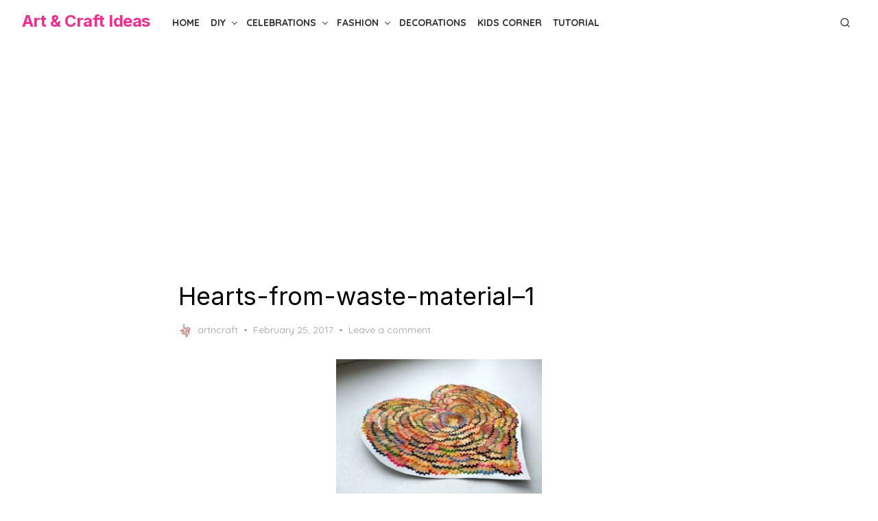

--- FILE ---
content_type: text/html; charset=utf-8
request_url: https://www.google.com/recaptcha/api2/anchor?ar=1&k=6LeYFhYUAAAAAOSecVltMeyX1QHsv41_zokbiQFm&co=aHR0cHM6Ly9hcnRuY3JhZnRpZGVhcy5jb206NDQz&hl=en&v=naPR4A6FAh-yZLuCX253WaZq&theme=light&size=normal&anchor-ms=20000&execute-ms=15000&cb=kibm9kytkv4e
body_size: 45905
content:
<!DOCTYPE HTML><html dir="ltr" lang="en"><head><meta http-equiv="Content-Type" content="text/html; charset=UTF-8">
<meta http-equiv="X-UA-Compatible" content="IE=edge">
<title>reCAPTCHA</title>
<style type="text/css">
/* cyrillic-ext */
@font-face {
  font-family: 'Roboto';
  font-style: normal;
  font-weight: 400;
  src: url(//fonts.gstatic.com/s/roboto/v18/KFOmCnqEu92Fr1Mu72xKKTU1Kvnz.woff2) format('woff2');
  unicode-range: U+0460-052F, U+1C80-1C8A, U+20B4, U+2DE0-2DFF, U+A640-A69F, U+FE2E-FE2F;
}
/* cyrillic */
@font-face {
  font-family: 'Roboto';
  font-style: normal;
  font-weight: 400;
  src: url(//fonts.gstatic.com/s/roboto/v18/KFOmCnqEu92Fr1Mu5mxKKTU1Kvnz.woff2) format('woff2');
  unicode-range: U+0301, U+0400-045F, U+0490-0491, U+04B0-04B1, U+2116;
}
/* greek-ext */
@font-face {
  font-family: 'Roboto';
  font-style: normal;
  font-weight: 400;
  src: url(//fonts.gstatic.com/s/roboto/v18/KFOmCnqEu92Fr1Mu7mxKKTU1Kvnz.woff2) format('woff2');
  unicode-range: U+1F00-1FFF;
}
/* greek */
@font-face {
  font-family: 'Roboto';
  font-style: normal;
  font-weight: 400;
  src: url(//fonts.gstatic.com/s/roboto/v18/KFOmCnqEu92Fr1Mu4WxKKTU1Kvnz.woff2) format('woff2');
  unicode-range: U+0370-0377, U+037A-037F, U+0384-038A, U+038C, U+038E-03A1, U+03A3-03FF;
}
/* vietnamese */
@font-face {
  font-family: 'Roboto';
  font-style: normal;
  font-weight: 400;
  src: url(//fonts.gstatic.com/s/roboto/v18/KFOmCnqEu92Fr1Mu7WxKKTU1Kvnz.woff2) format('woff2');
  unicode-range: U+0102-0103, U+0110-0111, U+0128-0129, U+0168-0169, U+01A0-01A1, U+01AF-01B0, U+0300-0301, U+0303-0304, U+0308-0309, U+0323, U+0329, U+1EA0-1EF9, U+20AB;
}
/* latin-ext */
@font-face {
  font-family: 'Roboto';
  font-style: normal;
  font-weight: 400;
  src: url(//fonts.gstatic.com/s/roboto/v18/KFOmCnqEu92Fr1Mu7GxKKTU1Kvnz.woff2) format('woff2');
  unicode-range: U+0100-02BA, U+02BD-02C5, U+02C7-02CC, U+02CE-02D7, U+02DD-02FF, U+0304, U+0308, U+0329, U+1D00-1DBF, U+1E00-1E9F, U+1EF2-1EFF, U+2020, U+20A0-20AB, U+20AD-20C0, U+2113, U+2C60-2C7F, U+A720-A7FF;
}
/* latin */
@font-face {
  font-family: 'Roboto';
  font-style: normal;
  font-weight: 400;
  src: url(//fonts.gstatic.com/s/roboto/v18/KFOmCnqEu92Fr1Mu4mxKKTU1Kg.woff2) format('woff2');
  unicode-range: U+0000-00FF, U+0131, U+0152-0153, U+02BB-02BC, U+02C6, U+02DA, U+02DC, U+0304, U+0308, U+0329, U+2000-206F, U+20AC, U+2122, U+2191, U+2193, U+2212, U+2215, U+FEFF, U+FFFD;
}
/* cyrillic-ext */
@font-face {
  font-family: 'Roboto';
  font-style: normal;
  font-weight: 500;
  src: url(//fonts.gstatic.com/s/roboto/v18/KFOlCnqEu92Fr1MmEU9fCRc4AMP6lbBP.woff2) format('woff2');
  unicode-range: U+0460-052F, U+1C80-1C8A, U+20B4, U+2DE0-2DFF, U+A640-A69F, U+FE2E-FE2F;
}
/* cyrillic */
@font-face {
  font-family: 'Roboto';
  font-style: normal;
  font-weight: 500;
  src: url(//fonts.gstatic.com/s/roboto/v18/KFOlCnqEu92Fr1MmEU9fABc4AMP6lbBP.woff2) format('woff2');
  unicode-range: U+0301, U+0400-045F, U+0490-0491, U+04B0-04B1, U+2116;
}
/* greek-ext */
@font-face {
  font-family: 'Roboto';
  font-style: normal;
  font-weight: 500;
  src: url(//fonts.gstatic.com/s/roboto/v18/KFOlCnqEu92Fr1MmEU9fCBc4AMP6lbBP.woff2) format('woff2');
  unicode-range: U+1F00-1FFF;
}
/* greek */
@font-face {
  font-family: 'Roboto';
  font-style: normal;
  font-weight: 500;
  src: url(//fonts.gstatic.com/s/roboto/v18/KFOlCnqEu92Fr1MmEU9fBxc4AMP6lbBP.woff2) format('woff2');
  unicode-range: U+0370-0377, U+037A-037F, U+0384-038A, U+038C, U+038E-03A1, U+03A3-03FF;
}
/* vietnamese */
@font-face {
  font-family: 'Roboto';
  font-style: normal;
  font-weight: 500;
  src: url(//fonts.gstatic.com/s/roboto/v18/KFOlCnqEu92Fr1MmEU9fCxc4AMP6lbBP.woff2) format('woff2');
  unicode-range: U+0102-0103, U+0110-0111, U+0128-0129, U+0168-0169, U+01A0-01A1, U+01AF-01B0, U+0300-0301, U+0303-0304, U+0308-0309, U+0323, U+0329, U+1EA0-1EF9, U+20AB;
}
/* latin-ext */
@font-face {
  font-family: 'Roboto';
  font-style: normal;
  font-weight: 500;
  src: url(//fonts.gstatic.com/s/roboto/v18/KFOlCnqEu92Fr1MmEU9fChc4AMP6lbBP.woff2) format('woff2');
  unicode-range: U+0100-02BA, U+02BD-02C5, U+02C7-02CC, U+02CE-02D7, U+02DD-02FF, U+0304, U+0308, U+0329, U+1D00-1DBF, U+1E00-1E9F, U+1EF2-1EFF, U+2020, U+20A0-20AB, U+20AD-20C0, U+2113, U+2C60-2C7F, U+A720-A7FF;
}
/* latin */
@font-face {
  font-family: 'Roboto';
  font-style: normal;
  font-weight: 500;
  src: url(//fonts.gstatic.com/s/roboto/v18/KFOlCnqEu92Fr1MmEU9fBBc4AMP6lQ.woff2) format('woff2');
  unicode-range: U+0000-00FF, U+0131, U+0152-0153, U+02BB-02BC, U+02C6, U+02DA, U+02DC, U+0304, U+0308, U+0329, U+2000-206F, U+20AC, U+2122, U+2191, U+2193, U+2212, U+2215, U+FEFF, U+FFFD;
}
/* cyrillic-ext */
@font-face {
  font-family: 'Roboto';
  font-style: normal;
  font-weight: 900;
  src: url(//fonts.gstatic.com/s/roboto/v18/KFOlCnqEu92Fr1MmYUtfCRc4AMP6lbBP.woff2) format('woff2');
  unicode-range: U+0460-052F, U+1C80-1C8A, U+20B4, U+2DE0-2DFF, U+A640-A69F, U+FE2E-FE2F;
}
/* cyrillic */
@font-face {
  font-family: 'Roboto';
  font-style: normal;
  font-weight: 900;
  src: url(//fonts.gstatic.com/s/roboto/v18/KFOlCnqEu92Fr1MmYUtfABc4AMP6lbBP.woff2) format('woff2');
  unicode-range: U+0301, U+0400-045F, U+0490-0491, U+04B0-04B1, U+2116;
}
/* greek-ext */
@font-face {
  font-family: 'Roboto';
  font-style: normal;
  font-weight: 900;
  src: url(//fonts.gstatic.com/s/roboto/v18/KFOlCnqEu92Fr1MmYUtfCBc4AMP6lbBP.woff2) format('woff2');
  unicode-range: U+1F00-1FFF;
}
/* greek */
@font-face {
  font-family: 'Roboto';
  font-style: normal;
  font-weight: 900;
  src: url(//fonts.gstatic.com/s/roboto/v18/KFOlCnqEu92Fr1MmYUtfBxc4AMP6lbBP.woff2) format('woff2');
  unicode-range: U+0370-0377, U+037A-037F, U+0384-038A, U+038C, U+038E-03A1, U+03A3-03FF;
}
/* vietnamese */
@font-face {
  font-family: 'Roboto';
  font-style: normal;
  font-weight: 900;
  src: url(//fonts.gstatic.com/s/roboto/v18/KFOlCnqEu92Fr1MmYUtfCxc4AMP6lbBP.woff2) format('woff2');
  unicode-range: U+0102-0103, U+0110-0111, U+0128-0129, U+0168-0169, U+01A0-01A1, U+01AF-01B0, U+0300-0301, U+0303-0304, U+0308-0309, U+0323, U+0329, U+1EA0-1EF9, U+20AB;
}
/* latin-ext */
@font-face {
  font-family: 'Roboto';
  font-style: normal;
  font-weight: 900;
  src: url(//fonts.gstatic.com/s/roboto/v18/KFOlCnqEu92Fr1MmYUtfChc4AMP6lbBP.woff2) format('woff2');
  unicode-range: U+0100-02BA, U+02BD-02C5, U+02C7-02CC, U+02CE-02D7, U+02DD-02FF, U+0304, U+0308, U+0329, U+1D00-1DBF, U+1E00-1E9F, U+1EF2-1EFF, U+2020, U+20A0-20AB, U+20AD-20C0, U+2113, U+2C60-2C7F, U+A720-A7FF;
}
/* latin */
@font-face {
  font-family: 'Roboto';
  font-style: normal;
  font-weight: 900;
  src: url(//fonts.gstatic.com/s/roboto/v18/KFOlCnqEu92Fr1MmYUtfBBc4AMP6lQ.woff2) format('woff2');
  unicode-range: U+0000-00FF, U+0131, U+0152-0153, U+02BB-02BC, U+02C6, U+02DA, U+02DC, U+0304, U+0308, U+0329, U+2000-206F, U+20AC, U+2122, U+2191, U+2193, U+2212, U+2215, U+FEFF, U+FFFD;
}

</style>
<link rel="stylesheet" type="text/css" href="https://www.gstatic.com/recaptcha/releases/naPR4A6FAh-yZLuCX253WaZq/styles__ltr.css">
<script nonce="2EwT6B7F8pItDKbeqchNAg" type="text/javascript">window['__recaptcha_api'] = 'https://www.google.com/recaptcha/api2/';</script>
<script type="text/javascript" src="https://www.gstatic.com/recaptcha/releases/naPR4A6FAh-yZLuCX253WaZq/recaptcha__en.js" nonce="2EwT6B7F8pItDKbeqchNAg">
      
    </script></head>
<body><div id="rc-anchor-alert" class="rc-anchor-alert"></div>
<input type="hidden" id="recaptcha-token" value="[base64]">
<script type="text/javascript" nonce="2EwT6B7F8pItDKbeqchNAg">
      recaptcha.anchor.Main.init("[\x22ainput\x22,[\x22bgdata\x22,\x22\x22,\[base64]/[base64]/[base64]/[base64]/[base64]/SVtnKytdPU46KE48MjA0OD9JW2crK109Tj4+NnwxOTI6KChOJjY0NTEyKT09NTUyOTYmJk0rMTxwLmxlbmd0aCYmKHAuY2hhckNvZGVBdChNKzEpJjY0NTEyKT09NTYzMjA/[base64]/eihNLHApOm0oMCxNLFtULDIxLGddKSxmKHAsZmFsc2UsZmFsc2UsTSl9Y2F0Y2goYil7UyhNLDI3Nik/[base64]/[base64]/[base64]/[base64]/[base64]/[base64]\\u003d\x22,\[base64]\\u003d\x22,\x22wrFgw5VJw6YOw4o8MA3CihnDv0EGw5TCiTBCC8Oywqsgwp5ZIsKbw6zCrMOyPsK9wo3Dgg3CmhzCtjbDlsKaKyUuwodbWXI9woTDonogMhvCk8KhK8KXNXzDhsOER8OOaMKmQ1bDrCXCrMObd0smWMOQc8KRwpfDm3/Ds0s3wqrDhMOhR8Ohw53CslnDicODw5bDhMKALsOQwpHDoRR0w5ByI8Kgw4nDmXdQSW3DiD1dw6/CjsKZfMO1w5zDusKQCMK0w5xxTMOhTcK6IcK7JXwgwplqwrF+woRtwqPDhmRHwqZRQV7CvkwzwqfDsMOUGTMlf3F9WSLDhMOcwonDoj58w5MgHzNJAnBMwok9W1c4IU0zME/ChAhTw6nDpw7Ct8Krw53CmUZ7Lm84wpDDiEXCjsOrw6ZLw6xdw7XDtcKwwoMvcwLCh8K3wq8PwoRnwq7CicKGw4rDiUVXewNaw6xVMkohVBfDpcKuwrtJcXdGQVk/wq3Cr07Dt2zDlzDCuC/DisKdXjosw5vDug15w5XCi8OIMiXDm8OHVcKxwpJnd8KYw7RFFB7DsH7Do2zDlEpTwplhw7cHT8Kxw6kawpBBIjhiw7XCpg7DuEU/w5pNZDnCosKRciIiwokyW8O2XMO+wo3DvcKpZ01dwpsBwq0aGcOZw4IMNsKhw4tyesKRwp1MXcOWwowYP8KyB8OjPsK5G8Oid8OyMQnCgMKsw69uwr/DpDPCgHPChsKswqkXZVkkPUfCk8O1wpDDiAzCucKTfMKQLhEcSsK8wp1AEMOCwpMYTMOEwptfW8OsDsOqw4YyM8KJCcOlwofCmX5Ow7wYX1TDuVPCm8KPwpvDkmYmOCjDscOqwpA9w4XCsMOHw6jDq0XCogs9FW08D8O5wp5raMOyw43ClsKIb8KbDcKowpAJwp/DgWXCu8K3eHgFGAbDgsKXF8OIwqDDvcKSZDLCnQXDsWBsw7LChsOCw5wXwrPCsH7Dq3LDoyVZR1oME8KecsO1VsOnw58ewrEJJyDDrGcHw61vB2DDsMO9wpR8fMK3woc9WVtGwqF/w4Y6dcO8fRjDvW8sfMODFBAZYMKKwqgcw6DDqMOCWyPDoRzDkSnClcO5MzzCrsOuw6vDgn/CnsOjwpLDsQtYw7jCrMOmMSViwqI8w5orHR/Dj3ZLMcO/wpJ8wp/DjD91woN+ecORQMKRwpLCkcKRwofCuWsswo9BwrvCgMOWwpzDrW7Dp8OMCMKlwobCsTJCLU0iHjnCicK1wolOw6pEwqEAGMKdLMKQwqLDuAXCtTwRw7x3P3/DqcKvwrtceExnPcKFwp0sZ8OXaWV9w7ARwpNhCyvCrsORw4/CiMOOKQxkw77DkcKOwp/DmxLDnFHDm2/CscOGw6REw6wCw5XDoRjCvzIdwr8hUjDDmMKPPQDDsMKnCAPCv8OwVcOHfDrDi8KDw4DCq1Y/AMOUw67CiSofw6F3wp7DkwEfw4waWSNFWMOPwr92w7Iew7EZI1dtw5Euwr5na1s8AcOBw4bDuD1lw6lOayYkdirDrMKIw5V4TsOxDMOFCcOxK8KAwp/[base64]/DrcKMw4jCmsODRQEwZAQAwqt6U8Kzwr0fEcO1wpXCssOZwrDDocK8w5NGw7DDoMO1wr5vwrB7wr/CjA4VYcKhYVRPwqfDo8ORwrNZw4F+w5/DoiUITMKtDsOXIEMlPnJ1IS8wXAXCqRLDvQrCqsKNwrk3w4LCiMO+W2c8fzh7wrUiJ8OuwqnDr8Knwr5/Z8OXw75xYcKXwqMQT8KgNEjCvMK4LhvCtMO0B2QqCsKaw4xkaSVELmTCmcOtQ04MLz3Cgklow5zCshMLwqzCnBfDiidbwpvCn8O6ZyjCpMOrcsKdw7FxZ8Orwoh4w5EewqzCv8OXwpYCYQ/[base64]/CssO9esKbwqIVOyvDs8OeFsOIwoxDwqFMw4cdEMK9eX9Wwr9Qw5MqO8KQw6DDlUYqcsOURAB6wrXDhMOswqI3w70Xw6wXwrDDg8KcY8OVOsOGwoRLwozCt37CsMO/HkpiZsOZOcKGCE9oXUvCksOkd8KGw5wDEsKywpx6wrp8wqxLZcKjwpnClsOcwoA2FsK8ScOjaTnDo8KtwqHDjcKywofCjkp1GMKNwrTCnmMXw6fDhcO3IcOLw4rCusOjZF5Iwo/CjxNLwoTCn8KrPlE5TsK5ajnDvcKawr3DjxtGGMOIF3TDk8K/aUMEb8O6e0dJw63Cu0cPw59jBljDucKUwpTDkcOtw6bDgcOjUsOLw6HCkMKNQMOzw73DqcKmwpHDqF0xMcKXw5PDpsO1w6F/[base64]/DqMKALGbCpm5OQmbDjgPDmljDsMKwwpg9wotHbRLDtT4dw77CjsKEw4J0aMKsQAPDuSfCn8Khw4AHUMO5w6N0BcOTwqnCoMKlw67Dk8Kbwrt+w7IJcsOXwqgvwrPCuDhZLMOQw67CkBAmwrfChsOdJQhDw4BDwr/CvMOzwrE6CcKWwp4Rwo/[base64]/wrfDpcKPf1xFwolkw6rCksOLwrsSUMKlc8KAwpkrw5pGcMKCw43CqMOyw5B7cMOUazTCsmzDqMKmdA/Cigh1XMONwqMZwonCj8KrZXDDuzsnZ8KtLMOkUB5jw6A9PcO3N8OVUMOVwopbwp1bRMO8w6EBJCh0wqR0TMKzwolLw6oww7/[base64]/[base64]/[base64]/ACfDui7DsylgFMOfwobDqAhtw5HCv8OiAkA5w73CusOWS3PChjESwpoEKMKHLcK5wpHDnn/[base64]/w7gUJMKNwqQUGRfDug9QYFTCrcOaw4DDrMOGw6JnbBzCuBTDqx/DisKNcjTDhQTDpMKiw78dw7DCj8OTc8KxwpASOyNRwpLDnMKvQD1vCcOWXcKpJlDCtcOrwplCMMOxBz0UwqzDvcO6acOYw4/[base64]/SsKDF8KHwpvCjcOBaBzCgU92w5LDt8O+wrTClsOBSxfDvADDkMOKwq8Abh/CgsOGw7XCgMKSL8KMw5p/[base64]/wqvDnSfCrcKoVMK7w5rCjTVew4V5BcKcw6lND2HCp1FhT8OCwozCssOww67CsypYwo0RCi3Dr17CqkbDmMKdSiQww73Di8ODw6DDosKdwqzCgcO0XyTCo8KSw5TDs0kIw7/CpXzDkcOKUcOEwrnChsK2cmzDlFPCv8OhUsKQwoXDu0Fow43DoMOIw5lYXMK5ORzDqcK8a1Vlw5vCnxhcGMOvwpFHe8KRw7ZMw4sYw4YFwpJ9esK+w4bCjcKRwq3Dl8KULkTCs3nDkkjDgRp/wrbCpQ8JZ8OOw7E+fsKoPwk9DhxLEsOawqrDmMKlw5zCm8KdUcO9M148O8KObSgjwq/DrcKPw7DCiMOUw6E3w6NPMsOZwqbDnh/Cl3QOw6cKw4xOwrnCoEIAEEJdwq5fwqrCicK8c1QIeMO4w6c+BTMFwo0lwoYICXBlwrTCmnrCtFAyRcOVcAvDqsKmPEBcbWLDrcO2w7jCsVFXDcOUw77DuWINUH/CuCrCkCx4wolXFMOCw6TDnsKMWioUw43DsD/CsBAgwpcqw5/Ct0QxbQNYwprCssKyJsKsUSDDiXrDgcK8w5jDlF9ADcKUNnLDhgDCvcKuwoNwXmzCg8K3b0IfGgvDmcOIwqdow47DqsK9w6rCr8O3wprCpCvCuEwyBX9yw77CuMOaVTLDnsK0wohjwoTDncOOwo/[base64]/[base64]/eU7DpkLDkMKraCdcw6B1wroKw41IwrfCiMOVcMO0w47DkcO9TE5twq8+w5o/RsO8PFpiwr5YwoHCu8OmOixLLsO1wp/CgsOrwojCijQJB8OoC8KsGycSU0PCqGoCwrfDicOswqHCnsKyw53DhMOwwp0VwpTDsjgHwo8MFRBjV8KBw6jChyTChkLDsiRDw5fDkcOJLUrCiBxJTQjCjnfCsWoqwqdywp3DocKbwpzCrmPCnsOEwq/Cr8OawoNcasO3AsO9Cz5xMyIXR8Knw6hIwp5+wpwfw6Myw6dow7Iow7jCjsOfAAptwqdxbyzCqcKFFcKiw5jCv8KwEcOuFAHDqDnCj8KCay/CssKcwqPCl8ODb8KGdMOdeMK6RQPCtcK+QBY5wo9JKsKaw4BawqzDicKnDBxwwqQwYMKkZ8K+Ez7DhG/DocKcPsObUcKvV8KlSC9yw7p1woMxw6cGZMOTwqzDr0XDh8OTw5PDj8K6w5vCvcK5w4DDqsOQw7LDjBNIXF9PasOkwr4ffjLCpRbDrjHCo8KATMKVw4kMIMKNFMKODsKLfk81IMOKEgxGIRDDhhXDmDw2cMOpwrrCq8OSw4o/[base64]/w4Bvw79pDsOVIcOnd8KsODrCgR3CvMOsGBphw6tvwrZ0wpzCuXAbZ0UbBcO1w6NhYDLCn8KwfsK2FcK/w7hBw7HDlA3CgBfCtTrDjcKNAsKIHVRAFi0ZZMKeEsO1MsO8Ozcyw4/Cs2jCucOYWsKrwq7ChsOowqhAFsKmwo3CkQ3ChsKvwo/[base64]/DigzCvQsdw7rCmRnDqSbDj8OrZxwFwqzDthnDlwHCqcKtS20BecK2w7pqLhXDt8KTw5fCnsOIUMOrwpwXQTsjQQLCiDvCusOGIcKVNUDCtnFLWMKawo5Pw4ZNwr/DusODw47Cm8K6LcOeewvDk8KdwpHCg3M/[base64]/w6B1w4jCrEwZwqVRwpfDriHCmcK2w7jDo8OFaMOZwphlFT9wwqvCkMOFw68Kw5zCtMONHCvDvC3DjEjChcOwN8OCw4hgwqxZwr5rwpk4w5oJw5LDocK2f8OcwrvDjMKmb8KOSsKDH8K/EcK9w6TCjmtFw6Row4ATwr/[base64]/DjsKnYhDDkgbDrsOcw6Z2eRjChUNkwopVw68XHlzDqMO0w5xbKnrCtMK/VGzDtkAOw7rCrgbCrGjDjgw5w6TDkxXDuD1XC312w7rCsD7CvsKxfwxlZMKUXkPCo8O5w43DpBTDmcKtGUt+w7NSwpVKDiDCvHTCjsOAw6Y9wrXCjC/DpFtJwoPCgFpYFH9jwoINwqLCs8Obw7V0woRgX8OeKSI+BjQaSkjCqMKzw5Q+wpBqw6jDncK0MMKQasONGWHCuzLDsMOpal4kSGENw6JyRj3CiMKuWMOswo/Dr2fDjsK2woXDnMOQwprDpQDDmsKZFG3CmsKFworDlsOjw6/DicONZTrCiE7Cl8OBw4/[base64]/DkGXCh0IfwprCrMOhw7fCuMOYw7paRFtTdHjChgd/[base64]/CqXZrOcO4GcK9RWPCgXACPiXDjkrDpcOhwr04acKVeMOzw4VpFcKHfMOQw6HCvGjClMKpw6osR8ObYB8LDsK2w4zCgsOnw5HCvV1vw6Viw43CjmUALg9+w47DgBPDm18gdTQbaiFHw6PDjz5HDhB2XMKjw4AIwr/CkcOYacOWwrxaHMKcDMKCVHF+w6HDjSbDmMKEwprCrVnDoWnDqhwJSAEoeSwNVMKswppNwpMcAzAIw6bChRhHw6/CpTxnwrYtCWTCrhEsw6nCiMO1w7FjHVvDiWLCqcKhScKnwrLDpEsgMsKawqfDosKnA084wo/CgMOtSsOWwoDDsXnDvlNhC8KEwpHDv8KydsKEwpp9w6M+MWrCtsKGNzFIBDzDl0LDj8KIw5fCnMK5w6rCqsKxZcKQwqvDkDbDqCLDoUQ/[base64]/wrlPw6rDg8ONwrbCo8KkwpfDrsK2w4lPw5TDjMOgdjsKT8KiwpnDgcOvw5krHQEuwoNWZ0PCmQzDr8OYw7DCg8KDTMKDbhfDnk0Bwr8Jw41Uwq7CozrDjMO/QTzDiR/DosKywp/CtATDgGvCj8OvwodmMAvDsEc1wrFIw593w55eBMOQCA9yw5TCgcOKw43CjSTCqiDCnnrCrUbClhphdcOjL35KDMKswq7Cki0Ww4vChhbDqsKVDsKUMH3DtcOyw6fDvQfDsQI+w77Cvi8oEGJjwqJ2EsOXPsKTw7bCg0bCoUzCssKffMKvDyJ+UQAEw4/DiMKCw4rCjWhHSSDDjRgqJsKbcltXbhvDr2jDkSQqwooUwpVrTMK2wrYvw6FYwrdsWMOdVWMdNg/Du3DCjzE9dQsVek3DjsKaw5lkw47DpMOCw7dUwrPCuMK5agdfw7nChhvCsyxpbsORWMKiwrLCv8KjwqzCm8OGVWPDpsO8UHnDoCRlZmhMwqp7wpIawrPChMKgw7TCicKPwogkYTHDvWdXw6/CqsKkaRJAw7x2w6J1w4PCksKww4rDvcKuYjIXwp88wqVkRSHCu8K9w4oRwqJqwpNNaCTDgsKfAhAOIx/[base64]/Dm0dZwrQ7w5DDoMOrTsOGGsOEwq4qw77DtcKNOcO3TcKuUcKhAkU+wqzCkMKDLhzCuEHDp8Obb10NcBU8Bw3CoMKgIMOJw7tWE8O9w6J4AVjCmgnDsFXCv1HDrsOkXi/CocO3RMKCwrw/Y8KufTbCqsKuazghdcO/HiI2wpdgZsOPVxPDuMOMwpzCliFjdsKRfSVgw70zw43Cm8KEPMKmQsONw4NZwpHDvcKYw6TDp1wAAMOswoFHwofDt1U2w4jCiA/CuMK0wqgCwr3Doz/[base64]/[base64]/Ch2bCvVTCtMK3EMORMMKkO8OdUgfCsiJMwprCoTcNPEBCKALCiT7CsSHCmcOMUUB1wpJKwphlw5nDisO7cmA8w5LCrcOlwqTDoMKfwq3DisOqf13CrWUeFcOKwo7DrFg4wrdcak7CmSltw5jCvMKJZBzCpsKjZcO7w77DnD8tGcOlwpfCpjx1F8OVw7sjw4pCw43Dmg/DpRMjEMO5w4t7w6Akw4oXYsKpeWrDnsOkw4IcGMO0fsKnAX7Dn8K5BB4iw6Ufw5XCgcKQWzTCrsOJQ8OYfcKpf8OUZcK/NcOYw4nClgl6w4tyYMO+aMKGw71Tw71Re8OxZsO6Y8OtAMORw6Q7CV3CqR/Dn8K4wrvDksOHSMKLw5vDtcKnw5B4cMK7AsKlw48awqZXw6IcwqtZw4nDgMKuw7rDokVkGMKMK8K8wp1PwoLCvcKbwogbVAZQw6PDvWRSJhnCqkkvPMKmwrQVwr/Chh51wo7DrgnDisOcwojDg8OSw47CosKXwrpOZMKHfzvCtMOiGMKwd8Ksw6cJw5LDtHc5wrbDo15cw6LDgFVSZgDDu2nCtcKzwo/CtsO+w7kaTzRUw4XCscKkXcKVw4Rmwr7CicOuw6PDlcKla8Oww6zCvx59wokjRwEZw4c2fcO2UTtfw5duwqTCrE8mw7vCi8KoAjI8cwfDjSfCvcODw5bDlcKDw7xTR2JLwpfCugfCq8KXHU9mwp/ChsKXw6EELXw2w6bClnrCr8ONw450XMOoH8Kmwq3Csm/DrsORw5wCwpg/[base64]/CpWDDpcKzw6pONworwpg7w6cOTx/CrsKGw602w4NgMhrDgcKkeMKhRgwiwopRMxDCrsKpwrjCvcKdZlvDgiXDucKpJ8KeJcO3wpHCm8KDAx9Vwp3CvMOIBsKnJGjDuljCp8KMw7oDFTDDiBfCjMKvw7XDhxB8XcO3w6lfw78FwrxQYhpqfxs6wpjCqR8CKsOSw7Adwot/wpTCmcKkw5XCtlEBwpEtwrRidlBbwolFwrw6wrjDqlM3w5PCpMO5w7N5KMOAW8K1w5Exwp/CoEHDrsOew7bCucO+wqwJPMOswrkiLcOBworDhsOXwrh9VcOgwqtTwpjDqDXChsKTw6NtIcKkJkhKwr/DncKFEsOlPV9vZMKzw6JveMOjfMKbw4VXCx5KPsOIDMKzw417GsOqRsOyw6tWw5vCgi3DtsOCw7fCkH7DrsOcUWnCp8KaPMKoAcK9w7bCkQIibsKKw4fChsK7KMKxwpItw5HDijQcw6tEMsKgwrXDicKuTcOdRjnCrmEWfCNoQRfCpBrCjcKDeFoAwr/Dn3tywrrDgsKIw63CvMOOAkvDuS3DrAjCrTZ3P8OFBRI6w6jCsMO+F8KfMScKRcKNwqYNw5zDr8KcdsOqVUbDnw/Cj8OLLsOqKcOBw4Ucw5zDkDIsZsOJw6lTwqVJwo55w7YCw68NwpPDuMKqRVjDl1NYZTzClXfCvkIvfQoPwowLw4rDnMOHwr4OTMK8DmVVEsOrFMKeesKhwrRiwrhzfcO/[base64]/LsK1wotXFVxyQxpUw5rCtmbCinoAU8O4aHXClsK+JFHCpsKzNsOpw4snAkTCtxtxdWTDo2BxwrhJwprDoU0Gw6EyH8KbUX0zGcOsw6oBwrVSUjRNBcOww5omR8KwT8K3UMOeXQnCu8OIw658w5fDsMORw6jDqsOdaj/DmcKrMMO9IMKaXlXDsQvDicOIw5/[base64]/[base64]/[base64]/Cm2p2w7vCrMKcw6NDGG4hN8KZNk3CrsOnwqjDpSViecOIERTDrHBZw4/Cu8KZSTTDun59w6LCjgPCvAx2OVPCqgwyBD8UbsOXwrDDgh/DrcK8Yng+woRvwrbCuWs4Q8KbAirCpxtfw6rCllswGMOJw7nCsS1IbB/[base64]/DjBrCmUPCqsOyNE9GOH9dYElyw5Q3w6ptwrnCi8KRwoFDw6bDtmPDlnLDkR5rA8KWEzRPKcKlPsKXwrXDlsK2ck9cw5fDgcK7wrxFwrnDs8KqFzvDiMKFcRzDr2Q+wq82RcKocBJCw6IowpAKwqvDkW/CjwVIw47DisKew7R0fsOowpLDoMKYwpTDpXvCtDoTfRXCp8OASFsxwqd5wqlZwrfDhRZCJMK5ZnoBS3bCisKvwoDDlEVOwrEsDWAELCdtw7FUBj4Ww7FYw7o6JxkFwp/Dm8K7wrDCqMKawoxnOMOLwqXCvMK3KBrDuHfDmcOIS8OOa8KWw43Di8K3cDlxVEDCi1IoOMOaV8K9ZEYJb3NUwpZVwqTCocKQSBQVH8K5woTDh8O0KMOVwr/DoMK3Hk7DhB8nw5AkPQ1Jw4pDwqHDusKBAsOlYi8uNsOEwrY/TWF7Y3LDp8Omw4c9w7TDriPDkVVCfWQgwrdHwrTCs8OIwoQzwpLCtz/ChsOCBcOAw5zDl8O0bzXDuCrDosOpwoJxQAgFw6QNwrogw4PClCXDqj92esOWVR0NwpvCqxPDhsK2McKMJMOMN8KYw73CiMKLw7NPKxJ5w6XDpMOUw5fCjMKVwrEsP8KYR8O/wqxgwq3DuSLCt8K/w5HDnUXCsUBobSzDt8KRw4gWw4PDn0vCtsOzJMK5O8OjwrvDpMOdw5omwpfCsATDq8K+w4DCijPChsOuBcK/EMOKfU3DtMKLasKtIVFWwqscw43DtFLDtcOyw6tMwqAufWpSw4PCoMOsw4fDssOWwp3DnMKjw4Ijw4JlEMKSaMOpw47CqcK1w5HCjcKLw40nw7zDnHhUfjIYeMOzwqQxw7DDqy/DiBjDisKBwqDCsijDucOiw4RGwp3CgmTDlyZRw5xUGsKDU8KVelXDgMO6wrs0B8KNShsedMKGwohCw5jCkkbDj8Oiw6g4BGs/[base64]/DjzjDqFgebG1Mw5LCnRwnQMO/w6ECwrLDqn42w4HCuVNSLsOldcKpNcOIU8ODb0jDjC9hw5nDhDLDuCQ2TcOKw7ZUwpnCvMO1BMKPQUfCrMOZUMKuDcK9w6vDpcOyBDZiLsOVw5HDpSfDiCYPwp9sVcK/woDCosOONiQ7WsOnw4vDsXUqfMKhwrrCp1rDrcOnw5B/JWhFwrrCjVzClMOLwr4IwpbDoMKiwrvDpWp7T0LCssKRGMKEwrvCisKDw7g0w7bChcKBLlLDuMKGZxLCs8OPcmvCgQzCnsKcURrCsyXDocKSw5p3EcOqQMKlAcO2BRbDlsOUVcOsOMO7RcK1wpHDuMK/Rjlaw6nCtsOOJ2bCqcOAG8KKBcOfwrd/wqNPbcKNwonDhcODfMOSGSvCgF7ClcOtwq4owqBdw4hGwpvCuEbDul3CuDfCphzDqcO/csOVwo3ChMOowr3DmsO9w6zDsW8/J8OEXGrDliIHw5zDtk1Tw6NEE1PCuVHCvmnCvcOlWcOoEsKAcMOCdl5zGXUTwpokD8KRw4/DuH0Iw7cxw5DCnsK8Q8KCw751w73DgCvCtBcxLgbDpWXCpTU/w51Aw455F27CkMOBwovCiMOQw6cnw47Dl8Oowr5uwrEKYMO+CcOYSsKQLsKqwr7CvcOmw4zClMKIPlBgHitjwpTDlMKGMw7ChW5tJsO6G8OFwqHCncKCOMKIeMOowpbCpMO8w5/[base64]/dsOqwq7DoHR9wqQhSsKlXxjDn8K2w5sWwqvDnzMiw4HDp1s6wpnCsiUbwopgw7x8DUXCtMOOGMKzw5AewqXCmcKyw5rCvTPDi8KDZsKew6bDicKbWcKnwq/[base64]/[base64]/[base64]/CjA4FwqLCgsKgU8K3w7Jgw693d8OFNjTDssKCQ8KvYjzDtCBRUF8qZ0jDuBV7A0XCs8OLUgpiw6hjwrVWGH8IQcObwqTChBDCusKkUEPChMKWHigPw4pRw6NZUMKvRcOHwpsnw5TCucK+w5AkwrZqwqxoKybCtC/CncKrGhJ/w5jCvW/[base64]/DmsKYbHQnZxrCosKAfD04QsODw4sURcOIw6vDkzTDv00jw71wGBpmw7YnBHbDgWXCqxzDo8OLw6nCl3M5OlDCj1Udw7PCssOFSGFSEm7DqxYIb8KWwpfChVnDtyTCjsO6wpLDiDLCmmPCv8OmwobDmsKJRcOlwr5XLmgzRm/ClUXCoEN1w7bDicKXcQM+EMO4wovCnU3CtB1rwrPDpDJYcMKdM2vCnXDCm8ODf8KFAAnDrMK8RMOGIcO6w4bDuhNqHiTDnD4swppVw5rDq8KOSMOgNcKxL8O4w4rDu8Onw5BQw6sDw5LDjk7Ck0AcXUd8w4xPw5LCkFdbSGAWeDtkwo0fZn55F8OZworCoC/CkRkuDMOjw59Jw6gKwr7CucOswp8JGmfDksKoMXrCuG00woR+woDCgMK4fcKfw7RZwqLCqVhvCcO7w4rDjHnDlRDDoMKmwohVwrM0dmJkwrjCtMKjw6HCkkFyw5/Dm8OIwrAbA29TwpzDmV/CoBNhw4nDhCLDtG8Cw4nDgx/ClWIMw4fCgQfDnMOqN8OoWcKnwrLDkRnCoMOiDsO/fEtlwpzDmn/ChcKVwpTDlsK1Y8OIwr/[base64]/DmcOwfsOOWXXCnmbDvsKdc8KHw4bDqhQKAjgHw6XCmMOKdkfCgMKFwpZ2DMO3w5M3w5DCsSnCi8OgQSRmHRMPesK/U3wRw7PCjTjDpWrCj2DDu8Ovw5zDpGwLdlAjw73Dl2Frw5lmw6sGRcKlASPCjsOGRcOIw6hnNMOBw7fDnMK3aSfCssKpwrpLwrjCicO/V1YyD8OjwrjDpMKyw6kjD25PLBtVwqzCnsO+wq7Dm8K3dMOsOsOcw4TDh8OjCGJxwrF/w7wqCnNOw7vCugzCuRRIVMOJw4BJD3EqwqHCuMOBGW/DlXgEZA1JTsKqUcOQwqTDjMOKw7kQD8O8wrHDjMOKwoQTKVwNHcK2w4VPfMKsBzHCt3bDhGQ9S8OTw5HDhnU5Y2AFwqfDvVgPwrPDp3wzc3MFB8OzYgBrw4PCumfCs8KBeMKfw5zCn1R9wqdkXU4eSATCi8K+w4l8wrzDvMKfCUl9M8KJNg/CuVbDncKzZ2h0HkHCu8KKHEFQYBhSw6Udw77CimbDqMO9W8OlQEvCrMOiajnDo8K+LSI1w5nDrlTDrcOpw67DgsOxwoQxw7rClMOKPQrCgl7DnEldwpgww4DDgzFowpLDmSLCsiYbwpHDliBEOcOfwojCgT/DqjRBwrQHw7fCqMKyw75nF2NeCsKbIMKDCcO8wrNkw6PCuMO1w7k3CA8xOsK9JjQoFn4Wwp7DtTrCmhJSSzw7w4vDhRpow6XCnVVsw7/[base64]/[base64]/CjsKyAhPDrcOkfgDDrcKhwo5kPnx6QScPBTbCk8Osw6fCmEbCg8OWUMOJwqU6woULWMORwppJwr3CmMKbPsK0w75SwqpiPcK/[base64]/Dl13CmzhCfWDCmhFhc8KMGcOxwqfDsVY5wrZtX8OFw6jDjsKzGsOqw6/[base64]/WsK/[base64]/Ci8O1KsORD3JpX1bDgMKQV8OKMcOhfHANX2zDqsK+acOFw4HDjAfDuFZzWynDkRIIeVkQw5TDnRLDmizDtlrCmcK8wo7DmMOsRcOTI8OhwrhtQH9iRcKYw4/Cg8K7T8O9cXN7MMOhw7pHw63DtENAwoXCq8OLwroxwoZtw6TCrzTDoB7Dt17Ch8KmTcKEdhNXwoPDsyfDthsEVELCpXnCuMK/wpDDqcOdHH9YwqjCmsK/VULDicKhw5UPwoxKe8KfcsOLIcK4w5Z1RcOgwq9tw7HDmxhxNgMyFMOyw4VBNsOtRDYqCF8nD8KobsOiw7Efw7wmwoYPeMOmaMK/[base64]/Dpm9kw4/[base64]/CvsO4w6Vlw45rwpsCe8OwXMK+w6XDosO3wpYjIcKBw7FJw7/CpMO/PcOOwpV0wqwcbF5rQBkswoHDr8KaXMK8w4Quw5/[base64]/fcOGMAoHw47CnQbDq3fDnMKPw7XDjsKIXXxkf8Orw6B/XhJ7wpzDmSQQYcKkw6TCssKpF2XCsil/bUfCgETDksO2wozDtSrDmsKGw7TCuj7CpgTDgHkxecOOHE0uP3DCkQN4aS0Ew7HClMKnBUlkKCDDqMOsw5whXiYNXgjCuMOawo/DisKLw5rCoirDkcOTw4nCuX1UwqPDgcOdwrXCqcOfUFzDisK4wodvw60fwpDDncO3w7FKw7Z+HB9dGMOBRivCvCTCoMKeVcOAasOqw4zCnsKmcMONw4ISWMOtK0/ChhkZw7Q7VMOCVMKHdWk9wrsCAsKxTF3DksKnWh/Dm8O7UsOke1TCqmdcIjbCtz7CrlR8DsOfblRGw5zDiinCjMOkwrMEw5ljwpPCm8OHw4daaFXDqMOVwqHDu2zDksOyTMKAw7HDpHTCuW7DqsOBw7TDmylKJ8KGKHvCoxnCrsOBw5rCpgxmdlfCqErDssOjDsKFw4HDoRzCjl/CtCJpw73Cm8KxBWzCvDEYWQ/DoMOFXsKuTFnDizHDmMKoWMKtBMOwwovDrB8Kw7XDtcKRMyM6w7jDnhHDojt/[base64]/CqW/DsVXCjsKxdFQiWRHDnmF1KsKHWR9oJcKtDcKERmArOTs9f8K6w7omw64yw4PDocKpMsOhwqAcw4jDjUZ+w6duTcK9w7E/fDwWw68wFMOEw6gCYcKRwoHDmcOjw4Utwplpwq1eV2UiGsOXwqs2PMKAwp3DksKHw7hGE8KQBhVUwoI9RcOmw6zDrS8kwo7Dr30WwrwWwq/[base64]/KcO4wpxcL2Muw7lMG8OuwqRSw54VGzouw6IDdy3CgMOmEQp/wo/DmXHDkcKywo7CnsKxwpzDmcKGMsKBV8K1wr0iJDdaLC7Cu8KKT8KRb8KkKMKywpPDgwfCignDpXx7MXVcEMOvWgHDvQDDnQ/Dn8O1McKANsOdwo5PZlzCr8OSw77Di8K4X8Krw6lcw6bDt2bCg19EFGkjwoXCqMOkwq7CncKrwpxlwoRAPsKEAWDClMK2w4IawpDClnTCpWg/w6XDsFdpXsKSw4vCgU8cwpk8MsKPw4tWcxdSJQFEasOnUyQyH8Kow48hZk5Ow4N5wr3DuMKkTMO0w6PDqB/DgMKcEcKtw7EsbsKVw4Z4wpcWJcOcZsOfVj/CpWnCiVTCncKJVsOvwqdZSsKVw5UGa8OHDcOWZQrDvsOCHxLCqgPDicKjegbCmQVqwocIwq7CmsONNyzDtcKfwoFUwqjCh1XDnGfCgsKAejNgccOiZsKYwpXDisK3AMO0fj50DAkSwrbCsU3CjcOjwrzDq8O/SMKHLATCjgJywr3Cu8OhwpjDgcKrEG7CnF4Swr3CqMKBw79XcCTChScrw7BhwrzDsiBFJcOZQyDDusK7wodbV1RsL8K9wrwJw43Cq8OEwrsfwrHDsTYTw4AkNsO5eMO0wo1Sw4LCh8KaworCvHhAOy/[base64]/CsUDDiMKsw7MJVMOIbFPDgcORw7EbOcKQFsK+wpkAw4QnF8OowqRCw7MmDj3CgDsZwqdadRnCohMxFl/CnArCvE8JwoMnw4HDmANoVsO5fMKZNgPCmsODwq/[base64]/HUgPHcOqwoHDiMO6w4jClHzCmMKSwr7DhEPDqX3DsQTDncKSD1DDqRzCvg/DrDNwwrYywqExwrrChnk4w7vCuVFuwqjDvQzDlxTCgiTDlsOEw7I6w6jDscOWEyHCoWjDtR1fSFLDpsOewrrCkMO+H8OHw50jwpzDoRA0w4PCpl9gZcOMw6nCpMKkBsK4wqcrwp7DvsO5WsKXwpHCmD/[base64]/[base64]/TMKdwqjCrsOZaG9cVgTDmGQtG8OdGHvCsSAfwq/Ct8O2RMKkw5vDlmnCtsKdw61WwrBDe8KQw6bDvcKBw7YDw5DDh8OCwqXDkSzDpz7Cm3XDnMK1w47CjTHCscObwr3CgcKKAEw3w4BYw4QcMsO4RlTClMK/[base64]/Dm8O/wqhfSMKVHXATaMOEwrTCt8OmCMOSw5kaFcOvw5MdYmHDh0/[base64]/[base64]/CqsKbEsKFw6IMw5jDjnwHUB3Dj8KxFlJLMcO2BzdmRRfDvC3CsMOcwpnDhVYWeRMKNTjCssOnWMOqRjIxw5UsLcODw5BqDMK5EcK1wpgfKlcqw5vDlsO4W2zDrcK+w5Mrw5HDm8KOwr/[base64]/[base64]/ClMKhMEvCrcKpcsOCw7Qnw7ZlcjAIw6Q/IQ3CgsK9w7HDkl1Yw7MGbcKTH8OhN8Kcw4wWCUosw4zDjMKLMMK1w7zCrcOBP01QRMKFw5zDssKZw5PCsMK/VWzDmcOKwrXCj0rDoiXDogwGdwHClMOJwqgtUMKmwq1EasKQYcOiw51kVnXCv1nCn1HDqDnDjsOlGlTDhD4fwqzDnR7CscKKDGhHwo3CpMOTw6I+wrFtCnpteDJZFcK8wrlrw6YQw67DnS9xw64Jw61GwogPwr3Ct8K/CMKdBWwbI8KtwoIMFcO+w5bChMKgw5t7O8OYwqlzMURHX8O/YkTCpsKowox0w5RGw4TDrMOoG8OcdVvDqcO6wosjKcOqcQ9zI8K+ciYfOmtheMKaRFbCkj7CoRh5KVvCr0Bkw6Y\\u003d\x22],null,[\x22conf\x22,null,\x226LeYFhYUAAAAAOSecVltMeyX1QHsv41_zokbiQFm\x22,0,null,null,null,0,[21,125,63,73,95,87,41,43,42,83,102,105,109,121],[7241176,316],0,null,null,null,null,0,null,0,1,700,1,null,0,\x22CvkBEg8I8ajhFRgAOgZUOU5CNWISDwjmjuIVGAA6BlFCb29IYxIPCJrO4xUYAToGcWNKRTNkEg8I8M3jFRgBOgZmSVZJaGISDwjiyqA3GAE6BmdMTkNIYxIPCN6/tzcYADoGZWF6dTZkEg8I2NKBMhgAOgZBcTc3dmYSDgi45ZQyGAE6BVFCT0QwEg8I0tuVNxgAOgZmZmFXQWUSDwiV2JQyGAA6BlBxNjBuZBIPCMXziDcYADoGYVhvaWFjEg8IjcqGMhgBOgZPd040dGYSDgiK/Yg3GAA6BU1mSUk0GhwIAxIYHRG78OQ3DrceDv++pQYZxJ0JGZzijAIZ\x22,0,1,null,null,1,null,0,1],\x22https://artncraftideas.com:443\x22,null,[1,1,1],null,null,null,0,3600,[\x22https://www.google.com/intl/en/policies/privacy/\x22,\x22https://www.google.com/intl/en/policies/terms/\x22],\x222o6/+FBP6Tl6M6D+kkl7/7kSOkHL/rZapitjXJi+OYU\\u003d\x22,0,0,null,1,1762477479776,0,0,[68,90],null,[100,250,203,153],\x22RC-X5lPDdKLVriMIQ\x22,null,null,null,null,null,\x220dAFcWeA6XGLCeQa1eMJy6mpK7VC2Ieu84xa7GckGlMrkXMqLHuugedhpuLPEiT0VAhe8gAZMwYsNev6Y4hudfglQ8GZU8KHMN3A\x22,1762560279515]");
    </script></body></html>

--- FILE ---
content_type: text/html; charset=utf-8
request_url: https://www.google.com/recaptcha/api2/aframe
body_size: -271
content:
<!DOCTYPE HTML><html><head><meta http-equiv="content-type" content="text/html; charset=UTF-8"></head><body><script nonce="ubUxhh-UUrNzCZfGe8_waA">/** Anti-fraud and anti-abuse applications only. See google.com/recaptcha */ try{var clients={'sodar':'https://pagead2.googlesyndication.com/pagead/sodar?'};window.addEventListener("message",function(a){try{if(a.source===window.parent){var b=JSON.parse(a.data);var c=clients[b['id']];if(c){var d=document.createElement('img');d.src=c+b['params']+'&rc='+(localStorage.getItem("rc::a")?sessionStorage.getItem("rc::b"):"");window.document.body.appendChild(d);sessionStorage.setItem("rc::e",parseInt(sessionStorage.getItem("rc::e")||0)+1);localStorage.setItem("rc::h",'1762473880470');}}}catch(b){}});window.parent.postMessage("_grecaptcha_ready", "*");}catch(b){}</script></body></html>

--- FILE ---
content_type: text/css
request_url: https://artncraftideas.com/wp-content/themes/artpop/style.css?ver=1.1.3
body_size: 13585
content:
/*
Theme Name: Artpop
Text Domain: artpop
Version: 1.1.3
Requires at least: 5.0
Tested up to: 6.8
Requires PHP: 5.6
Description: Artpop is a beautiful Gutenberg-first WordPress theme, carefully designed to help you build your online brand. We built Artpop with performance, usability, and SEO in mind. It’s fast, lightweight, and fully AMP-compatible. Well documented and easy to use even for WordPress beginners, Artpop is perfect for a blog, personal portfolio, small business website, and WooCommerce storefront. Easily set your logo, change colors, and create awesome layouts to give your website a truly unique look.
Author: Design Lab
Author URI: https://www.designlabthemes.com/
Theme URI: https://www.designlabthemes.com/artpop-wordpress-theme/
License: GNU General Public License v3 or later
License URI: http://www.gnu.org/licenses/gpl-3.0.html
Tags: blog, one-column, two-columns, right-sidebar, custom-colors, custom-menu, custom-logo, editor-style, featured-images, footer-widgets, full-width-template, grid-layout, theme-options, translation-ready, block-styles, wide-blocks

*/

/********************************************************************************************************
 * Please don't edit this file. You can lose all modifications if the theme is updated.
 * Please use Additional CSS via Customizer (since WordPress 4.7) or a child theme to overwrite specific style rules.
 * See here more about Child Themes: https://codex.wordpress.org/Child_Themes
********************************************************************************************************/

/*
01. Reset
02. Typography
03. Elements
04. Media
05. Forms
06. Navigation
07. Layout
	a - General
	b - Header
	c - Footer
	d - Posts
08. Posts and Pages
09. Blocks
10. Widgets
11. WooCommerce
12. Responsive
13. Artpop Pro
*/

/*
 * 01. Reset
 */
html, body, div, span, applet, object, iframe,
h1, h2, h3, h4, h5, h6, p, blockquote, pre,
a, abbr, acronym, address, big, cite, code,
del, dfn, em, img, ins, kbd, q, s, samp,
small, strike, strong, sub, sup, tt, var,
b, u, i, center,
dl, dt, dd, ol, ul, li,
fieldset, form, label, legend,
table, caption, tbody, tfoot, thead, tr, th, td,
article, aside, canvas, details, embed,
figure, figcaption, footer, header, hgroup,
menu, nav, output, ruby, section, summary,
time, mark, audio, video {
	margin: 0;
	padding: 0;
	border: 0;
	font-size: 100%;
	font: inherit;
	vertical-align: baseline;
}
article, aside, details, figcaption, figure, footer, header, hgroup, menu, nav, section {
	display: block
}
html {
	-webkit-text-size-adjust: 100%;
}
body {
	text-rendering: optimizelegibility;
	line-height: 1;
}
ol, ul {
	list-style: none;
}
blockquote,q {
	quotes: none;
}
blockquote:before,
blockquote:after,
q:before,
q:after {
	content: '';
	content: none;
}
table {
	border-collapse: collapse;
	border-spacing: 0
}
pre {
	font-family: monospace;
	font-size: 1em;
}
abbr[title] {
	border-bottom: none;
	text-decoration: underline;
	text-decoration-style: dotted;
}
b,
strong {
	font-weight: 700;
}
code,
kbd,
samp {
	font-family: monospace, monospace;
	font-size: 1em;
}
button,
input,
optgroup,
select,
textarea {
	font-family: inherit;
	font-size: 100%;
	margin: 0;
}
button,
input {
	overflow: visible;
}
button,
select {
	text-transform: none;
}
button,
[type=button],
[type=reset],
[type=submit] {
	-webkit-appearance: button;
}

/*
 * 02. Typography
 */
html, body {
	-webkit-font-smoothing: antialiased;
	-moz-osx-font-smoothing: grayscale;
}
body,
input,
select,
textarea {
	color: #2c2d2e;
	font-family: 'Inter', sans-serif;
	font-size: 16px;
	font-size: 1rem;
	line-height: 1.75;
}
body {
	background-color: #fff;
	word-wrap: break-word;
	overflow-x: hidden;
}
h1,
h2,
h3,
h4,
h5,
h6 {
	clear: both;
	font-family: 'Inter', sans-serif;
	color: #000;
	font-weight: 400;
}
h1 {
	font-size: 32px;
	font-size: 2rem;
	line-height: 1.25;
}
h2 {
	font-size: 24px;
	font-size: 1.5rem;
	line-height: 1.5;
}
h3 {
	font-size: 21px;
	font-size: 1.3125rem;
	line-height: 1.5;
}
h4 {
	font-size: 18px;
	font-size: 1.125rem;
	line-height: 1.5;
}
h5 {
	font-size: 14px;
	font-size: 0.875rem;
	text-transform: uppercase;
	line-height: 1.5;
}
h6 {
	font-size: 16px;
	font-size: 1rem;
	line-height: 1.5;
}
h1, h2, h3 {
	margin: 2rem 0 1rem;
}
h4, h5, h6 {
	margin: 1rem 0 0.5rem;
}
p {
	margin: 0 0 2rem;
}
.center-align {
	text-align: center;
}
.right-align {
	text-align: right;
}
.justify {
	text-align: justify;
}
.nowrap {
	white-space: nowrap;
}
dfn,
cite,
em,
i {
	font-style: italic;
}
pre {
	margin-bottom: 1rem;
	max-width: 100%;
	overflow: auto;
	font-family: "Courier 10 Pitch", Courier, monospace;
	font-size: 16px;
	font-size: 1rem;
	line-height: 1.5;
	white-space: pre-wrap;
	word-wrap: break-word;
}
code,
kbd,
tt,
var {
	font-family: Menlo, Consolas, monospace;
	font-size: 14px;
	font-size: 0.875rem;
}
code {
	background-color: rgba(0,0,0,.08);
	padding: 2px 4px;
	line-height: 1.75;
}
abbr,
acronym {
	border-bottom: 1px dotted #4b4c4d;
	cursor: help;
}
mark,
ins {
	text-decoration: none;
}
mark {
	background: #fff9c0;
}
small {
	font-size: 75%;
}
big {
	font-size: 125%;
}
.sep {
	padding: 0 0.5rem;
}

/* Headings */
.site-title {
	font-family: 'Inter', sans-serif;
	font-size: 2rem;
	font-weight: 800;
	line-height: 1.25;
	letter-spacing: -.5px;
}
.site-description {
	font-size: 0.875rem;
	color: #9D9E9E;
	line-height: 1.25;
}
.entry-title {
	padding: 0;
	margin: 0;
}
.widget-title {
	margin: 0 0 1.5rem;
	padding: 0;
	font-size: 0.75rem;
	text-transform: uppercase;
	text-align: center;
	line-height: 1.5;
	text-align: center;
	letter-spacing: 0.25em;
}
.comments-title,
.comment-reply-title {
	font-size: 1.5rem;
	margin: 0 0 1rem;
	padding: 0;
	line-height: 1.25;
}
.page-title {
	margin: 0;
	font-size: 1.5rem;
	text-align: center;
	font-weight: 400;
	line-height: 1.5;
}
.page-title > span:first-child {
	display: block;
	margin-bottom: 0.5rem;
	font-size: 12px;
	text-transform: uppercase;
	letter-spacing: 0.05em;
	color: #9D9E9E;
	font-weight: 400;
}

/* Links */
a {
	color: #0BAAB0;
	text-decoration: underline;
}
a:hover,
a:focus {
	text-decoration: none;
}
a:hover,
a:active {
	outline: 0;
}
.site-title a {
	color: #F02E90;
	white-space: nowrap;
	text-decoration: none;
	opacity: 1;
	transition: all 0.3s ease-in-out 0s;
}
.site-title a:hover {
	text-decoration: none;
	opacity: .5;
}
.entry-title a {
	color: #000;
	text-decoration: none;
}
.entry-title a:hover {
	color: #0BAAB0;
	text-decoration: underline;
}

/* Read more link */
.read-more {
	display: block;
	text-align: left;
	margin: 1rem 0 0;
}
.read-more a {
	display: inline-block;
	position: relative;
	padding: 0 0 0.25rem;
	border: 0;
	color: #4B4C4D;
	font-size: 14px;
	letter-spacing: 0.05em;
	font-weight: 400;
	text-decoration: none;
}
.read-more a:before,
.read-more a:after {
	content: "";
	position: absolute;
	left: 0;
	bottom: 0;
	height: 1px;
	transition: all 0.3s ease-in-out 0s;
}
.read-more a:before {
	width: 100%;
	background-color: rgba(0,0,0,.1);
	z-index: 1;
}
.read-more a:after {
	width: 0;
	background-color: currentColor;
	z-index: 2;
}
.read-more a:hover {
	color: #0BAAB0;
	text-decoration: none;
}
.read-more a:hover:after {
	width: 100%;
}

/* Text Divider */
.divider {
	display: -webkit-box;
	display: -webkit-flex;
	display: -ms-flexbox;
	display: flex;
	align-items: center;
	justify-content: center;
	overflow: hidden;
	width: 100%;
}
.divider span {
	position: relative;
	padding: 0 16px;
}
.divider span:before,
.divider span:after {
	content: "";
	position: absolute;
	height: 1px;
	top: 50%;
	width: 200%;
	background-color: rgba(0,0,0,.08);
}
.divider span:before {
	left: 100%;
}
.divider span:after {
	right: 100%;
}

/*
 * 03. Elements
 */
*,
*:before,
*:after {
	box-sizing: inherit;
}
blockquote {
	quotes: "" "";
	position: relative;
	margin: 2rem 0;
	padding: 0;
	font-style: italic;
}
blockquote p {
	position: relative;
	margin: 1rem 0;
	font-size: 1.125rem;
}
blockquote p:first-child {
	padding-top: 2rem;
}
blockquote p:last-child {
	margin-bottom: 0;
}
blockquote:before {
	content: "\201D";
	font-family: serif;
	position: absolute;
	display: block;
	text-align: center;
	top: -4px;
	left: 8px;
	font-size: 6rem;
	line-height: 48px;
	font-weight: 700;
	font-style: normal;
	color: currentColor;
}
blockquote:after {
	content: "";
}
blockquote cite {
	display: block;
	margin-top: 0.5rem;
	font-style: normal;
	font-size: 0.875rem;
	color: #9D9E9E;
}
blockquote cite:before {
	content: "";
	display: inline-block;
	vertical-align: middle;
	height: 1px;
	width: 32px;
	margin-right: 8px;
	background-color: rgba(0,0,0,.08);
}
address {
	margin: 0 0 0.5rem;
}
q {
	quotes: "“" "”" "‘" "’";
}
b,
strong {
font-weight: 700;
}
ul,
ol {
	margin: 0 0 2rem 1.5rem;
	padding: 0 0 0 1.5rem;
}
ul {
	list-style: disc;
}
ol {
	list-style: decimal;
}
li > ul,
li > ol {
	margin-bottom: 0;
	margin-left: 1.5rem;
}
dt {
	font-weight: 700;
}
dd {
	margin: 0 1.5rem 2rem;
}
img {
	height: auto;
	max-width: 100%;
}
img[loading="lazy"] {
	animation: fimg-FadeIn 2.5s;
}
@keyframes fimg-FadeIn {
	from	{ opacity: 0; }
	to		{ opacity: 1; }
}
table {
	margin: 2rem auto;
	width: 100%;
	border-collapse: collapse;
	border-spacing: 0;
}
td,
th {
	padding: 1rem;
	border: 1px solid rgba(0,0,0,.08);
}
th {
	text-align: left;
	font-weight: 700;
}
figure {
	margin: auto;
}

/* SVG Icons */
.svg-icon {
	display: inline-block;
	width: 16px;
	height: 16px;
	stroke: currentColor;
	stroke-width: 2;
	stroke-linecap: round;
	stroke-linejoin: round;
	fill: none;
}

/*
 * 04. Media
 */
embed,
iframe,
object {
	max-width: 100%;
}
.entry-content .wp-smiley,
.comment-content .wp-smiley {
	border: none;
	margin-bottom: 0;
	margin-top: 0;
	padding: 0;
}

/* Gallery legacy */
.gallery {
	margin: 0 -0.5rem 2rem;
}
.gallery-item {
	display: inline-block;
	width: 100%;
	margin: 0 auto 1rem;
	padding: 0 0.5rem;
	text-align: center;
	vertical-align: top;
	-webkit-box-sizing: border-box;
	box-sizing: border-box;
}
.gallery-icon img {
	display: block;
	max-width: 100%;
	height: auto;
	margin: 0 auto;
	border: none;
}
.gallery-columns-2 .gallery-item {
	max-width: 50%;
}
.gallery-columns-3 .gallery-item {
	max-width: 33.333334%;
}
.gallery-columns-4 .gallery-item {
	max-width: 25%;
}
.gallery-columns-5 .gallery-item {
	max-width: 20%;
}
.gallery-columns-6 .gallery-item {
	max-width: 16.6666%;
}
.gallery-columns-7 .gallery-item {
	max-width: 14.2857%;
}
.gallery-columns-8 .gallery-item {
	max-width: 12.5%;
}
.gallery-columns-9 .gallery-item {
	max-width: 11.1111%;
}
.gallery-columns-10 .gallery-item {
	max-width: 10%;
}

/* Captions */
.wp-caption {
	border: none;
	max-width: 100%;
	margin-bottom: 1rem;
}
.wp-caption-text,
.gallery-caption {
	display: block;
	margin: 1rem 0 0;
	font-size: 14px;
	font-size: 0.875rem;
	text-align: center;
	line-height: 1.5;
	color: #9D9E9E;
}
.wp-caption img[class*="wp-image-"] {
	display: block;
	margin-left: auto;
	margin-right: auto;
}

/*
 * 05. Forms
 */
button,
.button,
input[type="button"],
input[type="reset"],
input[type="submit"] {
	border: 0;
	background: #0BAAB0;
	color: #fff;
	font-size: 0.875rem;
	line-height: 1.5;
	padding: 0.5rem 1.5rem 0.5rem;
	opacity: 1;
	font-weight: 700;
	cursor: pointer;
	border-radius: 2px;
	box-sizing: border-box;
	transition: opacity 0.3s ease 0s;
}
button:hover,
.button:hover,
input[type="button"]:hover,
input[type="reset"]:hover,
input[type="submit"]:hover {
	opacity: 0.75;
}
button:focus,
.button:focus,
input[type="button"]:focus,
input[type="reset"]:focus,
input[type="submit"]:focus,
button:active,
input[type="button"]:active,
input[type="reset"]:active,
input[type="submit"]:active {
	border: 0;
}
input[type="text"],
input[type="email"],
input[type="url"],
input[type="password"],
input[type="search"],
input[type="number"],
input[type="tel"],
input[type="range"],
input[type="date"],
input[type="month"],
input[type="week"],
input[type="time"],
input[type="datetime"],
input[type="datetime-local"],
input[type="color"],
textarea {
	color: #2c2d2e;
	line-height: 1.5;
	border: 1px solid rgba(0,0,0,.08);
	-webkit-box-sizing: border-box;
	box-sizing: border-box;
}
select {
	line-height: 1.5;
	border: 1px solid #ddd;
	padding: 0.5em;
}
input[type="text"]:focus,
input[type="email"]:focus,
input[type="url"]:focus,
input[type="password"]:focus,
input[type="search"]:focus,
input[type="number"]:focus,
input[type="tel"]:focus,
input[type="range"]:focus,
input[type="date"]:focus,
input[type="month"]:focus,
input[type="week"]:focus,
input[type="time"]:focus,
input[type="datetime"]:focus,
input[type="datetime-local"]:focus,
input[type="color"]:focus,
textarea:focus {
	color: #000;
}
input[type="text"],
input[type="email"],
input[type="url"],
input[type="password"],
input[type="search"],
input[type="number"],
input[type="tel"],
input[type="range"],
input[type="date"],
input[type="month"],
input[type="week"],
input[type="time"],
input[type="datetime"],
input[type="datetime-local"],
input[type="color"],
textarea {
	padding: 0.5rem 1rem;
}

/* Search Form */
.search-form {
	position: relative;
	display: -webkit-box;
	display: -ms-flexbox;
	display: flex;
	flex-direction: row;
	-ms-flex-wrap: nowrap;
	flex-wrap: nowrap;
	align-items: center;
	background-color: #fff;
	border-width: 1px;
	border-style: solid;
	border-color: rgba(0,0,0,.08) rgba(0,0,0,.08) rgba(0,0,0,.16);
}
.search-form label {
	flex: 1 1 0;
}
.search-form .search-field,
.search-form  input[type="search"] {
	width: 100%;
	padding: 8px;
	border: 0;
	background-color: #fff;
	font-size: 0.875rem;
	line-height: 22px;
	-webkit-appearance: none;
}
.search-form .search-field:focus {
	border-color: rgba(0,0,0,.2);
}
.search-form .search-submit {
	width: 60px;
	height: 40px;
	padding: 4px;
	background-color: transparent;
	color: #4B4C4D;
	text-align: center;
	line-height: 1;
	border: 0;
	cursor: pointer;
	box-sizing: border-box;
}

/*
 * 06. Navigation
 */

/* Main Navigation */
.main-navigation {
	display: none;
	clear: both;
	margin: 0;
	font-family: 'Quicksand', sans-serif;
	box-sizing: border-box;
}
.main-navigation ul {
	list-style: none;
	margin: 0;
	padding: 0;
	text-align: left;
}
.main-navigation li {
	display: block;
	position: relative;
}
.main-navigation a {
	display: block;
	text-decoration: none;
	font-size: 14px;
}
.main-navigation ul ul {
	display: none;
}

/* Mobile Navigation */
.mobile-header {
	position: relative;
	padding: 0.5rem 0;
	margin-bottom: 1.5rem;
	z-index: 9998;
}
.mobile-header-wrapper {
	display: -webkit-box;
	display: -webkit-flex;
	display: -ms-flexbox;
	display: flex;
	flex-direction: row;
	-ms-flex-wrap: nowrap;
	flex-wrap: nowrap;
	justify-content: flex-start;
	align-items: center;
}
.mobile-header .site-branding {
	align-items: center;
	flex: 1 1 0;
	width: calc(100% - 80px);
	padding: 4px 8px;
	margin: auto;
	text-align: center;
}
.mobile-header .site-title {
	width: 100%;
	height: 40px;
	font-size: 1.5rem;
	line-height: 32px;
	margin: auto;
	padding: 4px 0;
}
.mobile-header .site-description {
	width: 100%;
}
.mobile-header .site-title + .site-description {
	margin-top: 4px;
}
.mobile-header .site-title a {
	display: inline-block;
	max-width: 100%;
	white-space: nowrap;
	overflow: hidden;
	text-overflow: ellipsis;
}
.mobile-header .site-logo {
	width: auto;
	max-width: 180px;
	height: 100%;
	margin: auto;
}
.mobile-header .search-popup-button,
.mobile-header .woo-cart-link a {
	width: 40px;
	height: 40px;
}
.mobile-header .search-popup-button .svg-icon {
	width: 20px;
	height: 20px;
}
.mobile-navigation {
	outline: none;
	display: block;
	width: 100%;
	margin: 0;
	padding: 1.5rem 0;
	font-family: 'Quicksand', sans-serif;
	background-color: #fff;
}
.mobile-navigation ul {
	display: block;
	list-style: none;
	margin: 0;
	padding: 0;
	text-align: left;
}
.mobile-navigation li {
	display: block;
	position: relative;
}
.mobile-navigation a {
	display: block;
	text-decoration: none;
	font-size: 14px;
}
.mobile-navigation ul li {
	margin: 0 0.5rem;
}
.mobile-navigation ul li a {
	padding: 0.5rem 0;
	font-size: 16px;
	line-height: 1.5;
}
.mobile-navigation ul ul {
	display: none;
	margin: 0;
}
.mobile-navigation ul ul li {
	margin: 0;
}
.mobile-navigation ul ul li a {
	padding: 0.5rem 0.75rem;
}
.mobile-navigation .mobile-menu,
.mobile-navigation .social-menu {
	margin: 1rem 0;
}
.mobile-navigation .mobile-menu li {
	display: block;
	border-top: 1px solid rgba(0,0,0,.08);
	padding: 0;
	margin: 0;
}
.mobile-navigation .mobile-menu > li:first-child {
	border-top: 0;
}
.mobile-navigation .mobile-menu > li:last-child {
	border-bottom: 1px solid rgba(0,0,0,.08);
}
.mobile-navigation .mobile-menu a {
	color: #2c2d2e;
	opacity: 1;
	transition: opacity 0.3s ease-in-out 0s;
}
.mobile-navigation .mobile-menu > li > a,
.mobile-navigation .mobile-menu > li > div > a {
	padding: 0.5rem;
}
.mobile-navigation .mobile-menu li:hover > a,
.mobile-navigation .mobile-menu li:focus > a,
.mobile-navigation .mobile-menu li.current_page_item > a,
.mobile-navigation .mobile-menu li.current-menu-item > a {
	color: #2c2d2e;
	opacity: 0.5;
}
.mobile-navigation .mobile-menu li.is-open > ul,
.mobile-navigation .mobile-menu li .is-open + .sub-menu {
	display: block;
	background-color: rgba(0,0,0,.04);
}
.mobile-navigation .mobile-menu li.is-closed > ul {
	display: none;
}
.mobile-navigation .social-menu {
	display: -webkit-box;
	display: -webkit-flex;
	display: -ms-flexbox;
	display: flex;
	flex-direction: row;
	-ms-flex-wrap: wrap;
	flex-wrap: wrap;
	align-items: center;
	justify-content: flex-start;
	padding: 0;
}
.mobile-navigation .social-menu li {
	display: inline-block;
	padding: 0 0.25rem;
	margin: 0 0.25rem;
}
.mobile-navigation .social-menu a {
	margin: 0;
	border: 0;
}
.mobile-navigation .social-menu .svg-icon {
	width: 20px;
	height: 20px;
}

/* Menu Toggle, Side Panel Close */
.menu-toggle,
.side-panel-close {
	display: inline-block;
	cursor: pointer;
	width: 40px;
	height: 40px;
	margin: 0;
	padding: 0;
	background: transparent;
	color: #2c2d2e;
	text-decoration: none;
	border: 0;
}
.menu-toggle {
	position: relative;
}
.side-panel-close {
	position: absolute;
	right: 20px;
	top: 10px;
}
.menu-toggle > i,
.side-panel-close > i {
	display: block;
	height: 2px;
	opacity: 1;
	position: absolute;
	width: 22px;
	z-index: 20;
	left: 9px;
	top: 20px;
}
.menu-toggle > i:before,
.side-panel-close > i:before {
	background-color: currentColor;
	content: "";
	height: 2px;
	left: 0;
	position: absolute;
	top: -6px;
	transform-origin: center center 0;
	transition: transform 0.3s ease 0s, background 0.3s ease 0s;
	width: 22px;
}
.menu-toggle > i:after,
.side-panel-close > i:after {
	background-color: currentColor;
	bottom: -6px;
	content: "";
	height: 2px;
	left: 0;
	position: absolute;
	transform-origin: center center 0;
	transition: transform 0.3s ease 0s, background 0.3s ease 0s;
	width: 22px;
}
.menu-toggle > i {
	background-color: currentColor;
}
.side-panel-close > i {
	background-color: transparent;
}
.side-panel-close > i:before {
	transform: translate(0px, 6px) rotate(-45deg);
}
.side-panel-close > i:after {
	transform: translate(0px, -6px) rotate(45deg);
}

/* Sub Menu Toggle */
.sub-menu-toggle {
	display: -webkit-box;
	display: -webkit-flex;
	display: -ms-flexbox;
	display: flex;
	align-items: center;
	justify-content: center;
	height: 42px;
	width: 42px;
	padding: 0;
	margin: 0;
	position: absolute;
	top: 0;
	right: 0;
	text-transform: none;
	background-color: transparent;
	color: #2c2d2e;
	border: 0;
	content: "";
	border-radius: 0;
}
.sub-menu-toggle .svg-icon {
	width: 18px;
	height: 18px;
}
li.is-open > .menu-item-wrapper .sub-menu-toggle .svg-icon,
li .menu-item-wrapper.is-open .sub-menu-toggle .svg-icon {
	transform: rotate(-180deg);
}

/* Social Navigation*/
.social-menu {
	position: relative;
	display: -webkit-box;
	display: -webkit-flex;
	display: -ms-flexbox;
	display: flex;
	-ms-flex-wrap: wrap;
	flex-wrap: wrap;
	align-items: center;
	list-style-type: none;
	margin: 0;
	padding: 0;
	font-size: 1rem;
}
.social-menu li {
	display: inline-block;
	margin: 0 0.5rem 0 0;
	line-height: 1;
}
.social-menu li:last-child {
	margin-right: 0;
}
.social-menu a {
	position: relative;
	display: -webkit-box;
	display: -webkit-flex;
	display: -ms-flexbox;
	display: flex;
	align-items: center;
	margin: 0;
	padding: 4px;
	line-height: 1;
	text-align: center;
	color: #2c2d2e;
	background-color: transparent;
	opacity: 1;
	transition: opacity 0.3s ease-in-out 0s, color 0.3s ease-in-out 0s;
}
.social-menu a:hover {
	text-decoration: none;
	opacity: .5;
}
.social-menu a .screen-reader-text {
	position: absolute;
	top: -9999em;
	left: -9999em;
}
.social-menu .svg-icon {
	width: 16px;
	height: 16px;
	stroke: none;
	fill: currentColor;
}

/* Side Panel */
.side-panel {
	background-color: #fff;
	height: 100%;
	left: 0;
	max-width: 100%;
	overflow-x: hidden;
	overflow-y: scroll;
	padding: 0;
	pointer-events: none;
	position: fixed;
	top: 0;
	-webkit-transform: translateX(-100%);
	-ms-transform: translateX(-100%);
	transform: translateX(-100%);
	-webkit-transition: -webkit-transform 500ms cubic-bezier(0.75, 0, 0.25, 1);
	transition: -webkit-transform 500ms cubic-bezier(0.75, 0, 0.25, 1);
	transition: transform 500ms cubic-bezier(0.75, 0, 0.25, 1);
	transition: transform 500ms cubic-bezier(0.75, 0, 0.25, 1), -webkit-transform 500ms cubic-bezier(0.75, 0, 0.25, 1);
	width: 100%;
	will-change: transform;
	z-index: 9999;
	max-width: 900px;
	visibility: hidden;
}
/* Fix Side Panel position when is active Admin Bar */
.admin-bar .side-panel {
	top: 48px;
}
@media only screen and (min-width: 600px) {
	.admin-bar .side-panel {
		top: 32px;
	}
}
.side-panel-open {
	height: 100%;
	overflow: hidden;
}
.side-panel-open .side-panel {
	visibility: visible;
	pointer-events: auto;
	-webkit-transform: translateX(0%);
	-ms-transform: translateX(0%);
	transform: translateX(0%);
	-webkit-transition: -webkit-transform 500ms cubic-bezier(0.75, 0, 0.25, 1);
	transition: -webkit-transform 500ms cubic-bezier(0.75, 0, 0.25, 1);
	transition: transform 500ms cubic-bezier(0.75, 0, 0.25, 1);
	transition: transform 500ms cubic-bezier(0.75, 0, 0.25, 1), -webkit-transform 500ms cubic-bezier(0.75, 0, 0.25, 1);
}
.side-panel-inner {
	padding: 48px 32px 48px;
}
.side-panel-overlay {
	background: rgba(0,0,0,.25);
	bottom: 0;
	cursor: pointer;
	display: block;
	left: 0;
	opacity: 0;
	position: fixed;
	right: 0;
	top: 0;
	-webkit-transition: opacity 400ms cubic-bezier(0.75, 0, 0.25, 1) 100ms, visibility 1ms linear 502ms;
	transition: opacity 400ms cubic-bezier(0.75, 0, 0.25, 1) 100ms, visibility 1ms linear 502ms;
	visibility: hidden;
	will-change: opacity;
	z-index: 9997;
}
.side-panel-open .side-panel-overlay {
	visibility: visible;
	opacity: 1;
	-webkit-transition: opacity 400ms cubic-bezier(0.75, 0, 0.25, 1) 2ms, visibility 1ms linear;
	transition: opacity 400ms cubic-bezier(0.75, 0, 0.25, 1) 2ms, visibility 1ms linear;
}
@media only screen and (min-width: 600px) {
	.side-panel {
		max-width: 400px;
	}
}

/* Post Navigation */
.posts-navigation,
.post-navigation {
	overflow: hidden;
	clear: both;
}
.posts-navigation,
.post-navigation,
.comment-navigation {
	margin: 2rem 0;
}
.posts-navigation a {
	display: inline-block;
	padding: 0.25rem 0;
	color: #9D9E9E;
	text-decoration: none;
	line-height: 1.25;
	transition: all 0.2s ease-in-out 0s;
}
.posts-navigation a:hover {
	color: #0BAAB0;
	border-color: #0BAAB0;
}
.comment-navigation .nav-previous,
.posts-navigation .nav-previous,
.post-navigation .nav-previous,
.comment-navigation .nav-next,
.posts-navigation .nav-next,
.post-navigation .nav-next {
	box-sizing: border-box;
}
.comment-navigation .nav-previous,
.posts-navigation .nav-previous,
.post-navigation .nav-previous {
	margin-bottom: 1.5rem;
}
.pagination {
	clear: both;
	margin-bottom: 2rem;
}
.pagination .nav-links {
	text-align: center;
}
.pagination .page-numbers {
	display: inline-block;
	width: 40px;
	height: 40px;
	line-height: 30px;
	padding: 4px;
	margin-right: 0.25rem;
	background-color: #fff;
	color: #9D9E9E;
	text-decoration: none;
	border: 1px solid rgba(0,0,0,.08);
	box-sizing: border-box;
}
.pagination .page-numbers:hover {
	text-decoration: none;
	background-color: #0BAAB0;
	color: #fff;
}
.pagination .current,
.pagination .current:hover {
	background-color: #0BAAB0;
	color: #fff;
}
.post-navigation {
	position: relative;
	padding-top: 1rem;
	border-top: 1px solid rgba(0,0,0,.08);
}
.post-navigation .nav-previous,
.post-navigation .nav-next {
	padding: 0 0.5rem;
	transition: all 0.2s ease-in-out 0s;
}
.post-navigation .nav-previous,
.post-navigation .nav-next {
	text-align: center;
}
.post-navigation a {
	display: inline-block;
	text-decoration: none;
}
.post-navigation .meta-nav,
.post-navigation .post-title {
	display: inline-block;
}
.post-navigation .meta-nav {
	display: -webkit-box;
	display: -webkit-flex;
	display: -ms-flexbox;
	display: flex;
	align-items: center;
	flex-flow: row nowrap;
	margin-bottom: 0.5rem;
	font-size: 0.75rem;
	text-transform: uppercase;
	color: #9d9e9e;
}
.post-navigation .nav-previous .meta-nav,
.post-navigation .nav-next .meta-nav {
	justify-content: center;
}
.post-navigation .post-title {
	color: #000;
	font-size: 1rem;
	transition: color 0.3s ease 0s;
}
.post-navigation a:hover .meta-nav,
.post-navigation a:hover .post-title {
	color: #0BAAB0;
}
.post-navigation a .svg-icon {
	width: 16px;
	height: 16px;
}
.nav-arrow {
	width: 24px;
	position: relative;
	background-color: #9d9e9e;
}
.nav-arrow,
.nav-arrow:after,
.nav-arrow:before {
	display: block;
	height: 1px;
}
.nav-arrow:after,
.nav-arrow:before {
	width: 5px;
	content: "";
	position: absolute;
	background-color: currentColor;
}
.nav-arrow:before {
	transform: rotate(40deg);
}
.nav-arrow:after {
	transform: rotate(-40deg);
}
.nav-arrow.nav-arrow-left:after,.nav-arrow.nav-arrow-left:before {
	top: 0;
	left: 0;
}
.nav-arrow.nav-arrow-left:before {
	transform-origin: top left;
}
.nav-arrow.nav-arrow-left:after {
	transform-origin: bottom left;
}
.nav-arrow.nav-arrow-right:after,
.nav-arrow.nav-arrow-right:before {
	top: 0;
	right: 0
}
.nav-arrow.nav-arrow-right:before {
	transform-origin: top right;
}
.nav-arrow.nav-arrow-right:after {
	transform-origin: bottom right;
}
.nav-arrow-left {
	margin-right: 0.5em;
}
.nav-arrow-right {
	margin-left: 0.5em;
}
.post-navigation a:hover .nav-arrow {
	background-color: #0BAAB0;
}

/*
 * 07. Layout
 */

/* General */
.container {
	max-width: 100%;
	margin: auto;
	padding: 0 24px;
	transition: max-width 0.5s ease-in-out 0s;
	box-sizing: border-box;
}
.content-area,
.widget-area {
	flex: 0 0 100%;
	max-width: 100%;
	padding: 0 12px;
	box-sizing: border-box;
}
.site {
	background-color: #fff;
	margin: auto;
}
.row {
	display: -webkit-box;
	display: -webkit-flex;
	display: -ms-flexbox;
	display: flex;
	flex-direction: row;
	-ms-flex-wrap: wrap;
	flex-wrap: wrap;
	justify-content: space-between;
	margin: 0 -12px;
}
.column {
	padding: 0 12px;
	box-sizing: border-box;
}

/* Clearings */
.hentry:before,
.hentry:after,
.product:before,
.product:after,
.entry-content:before,
.entry-content:after,
.comment-meta:before,
.comment-meta:after,
.comment-content:before,
.comment-content:after,
.nav-links:before,
.nav-links:after,
.widget_archive ul li:before,
.widget_archive ul li:after,
.widget_categories ul li:before,
.widget_categories ul li:after {
	content: "";
	display: table;
	table-layout: fixed;
}
.hentry:after,
.product:after,
.entry-content:after,
.comment-meta:after,
.comment-content:after,
.nav-links:after,
.widget_archive ul li:after,
.widget_categories ul li:after {
	clear: both;
}

/* Screen Reader Text */
.screen-reader-text {
	clip: rect(1px, 1px, 1px, 1px);
	height: 1px;
	overflow: hidden;
	position: absolute !important;
	width: 1px;
	word-wrap: normal !important;
}
.screen-reader-text:focus {
	background-color: #f1f1f1;
	border-radius: 2px;
	box-shadow: 0 0 2px 2px rgba(0,0,0,.25);
	clip: auto !important;
	color: #0BAAB0;
	display: block;
	font-size: 14px;
	font-weight: bold;
	height: auto;
	left: 5px;
	line-height: normal;
	padding: 15px 20px;
	text-decoration: none;
	top: 5px;
	width: auto;
	z-index: 100000; /* Above WP toolbar */
}

/* Header */
.site-header {
	background-color: #fff;
}
.site-header .main-header {
	display: none;
}
.header-actions,
.header-hamburger {
	display: -webkit-box;
	display: -webkit-flex;
	display: -ms-flexbox;
	display: flex;
	flex-direction: row;
	-ms-flex-wrap: nowrap;
	flex-wrap: nowrap;
}
.header-actions {
	justify-content: flex-end;
}
.header-hamburger {
	align-items: center;
	justify-content: flex-start;
}
.site-logo {
	line-height: 1;
	font-size: 1rem;
	max-width: 100%;
}
.site-logo:hover {
	opacity: .75;
}
.site-logo img {
	display: inline-block;
	vertical-align: middle;
	max-width: 100%;
	height: auto;
	opacity: 1;
	transition: opacity 0.3s ease-in-out 0s;
}
.site-branding {
	position: relative;
	display: flex;
	flex-direction: column;
	padding: 0;
	margin: 2rem auto;
	box-sizing: border-box;
}
.site-title {
	margin: 0;
	padding: 0;
}
.site-description {
	max-width: 760px;
	margin: 8px 0 0;
	padding: 0;
}

/* Sticky Header on scroll */
.sticky-header {
	position: fixed;
	left: 0;
	right: 0;
	top: 0;
	width: 100%;
	background-color: #fff;
	z-index: 999;
	box-shadow: 0 4px 12px 0 rgba(0,0,0,.06);
	-webkit-animation: HeaderTransform 0.35s ease-in;
	animation: HeaderTransform 0.35s ease-in;
	box-sizing: border-box;
}
@-webkit-keyframes HeaderTransform {
	0% {-webkit-transform: translate3d(0, -100%, 0);transform: translate3d(0, -100%, 0);}
	100%   {-webkit-transform: translateZ(0);transform: translateZ(0);}
}
@keyframes HeaderTransform {
	0% {-webkit-transform: translate3d(0, -100%, 0);transform: translate3d(0, -100%, 0);}
	100%   {-webkit-transform: translateZ(0);transform: translateZ(0);}
}
.sticky-header .mobile-header {
	margin: 0;
}

/* Search Popup */
.search-popup,
.search-popup-inner {
	position: relative;
	display: -webkit-box;
	display: -webkit-flex;
	display: -ms-flexbox;
	display: flex;
	flex-flow: row nowrap;
	align-items: center;
	padding: 0;
	margin: 0;
}
.social-links + .search-popup,
.woo-cart-link + .search-popup {
	margin-left: 0.5rem;
}
.search-popup .search-form {
	position: absolute;
	width: 1px;
	height: 36px;
	top: 50%;
	right: 40px;
	margin-top: -18px;
	padding: 0 0.5rem;
	opacity: 0;
	visibility: hidden;
	background-color: #fff;
	border-width: 0 0 1px 0;
	border-style: solid;
	border-bottom-color: #9D9E9E;
	border-radius: 0;
	box-shadow: 0 2px 4px -2px rgba(0,0,0,.1);
	transition: width 0.5s ease 0s, opacity 0.5s ease 0s;
	z-index: 20;
	box-sizing: border-box;
}
.search-popup .search-form label {
	max-width: calc(100% - 40px);
}
.search-popup .search-form .search-field {
	height: 26px;
	line-height: 26px;
	font-size: 14px;
	padding: 4px 0;
	border: 0;
	border-radius: 0;
	background-color: #fff;
	position: relative;
	box-sizing: border-box;
}
.search-popup .search-form .search-submit {
	position: absolute;
	right: 5px;
	top: 3px;
	width: 40px;
	height: 30px;
	background: transparent;
	color: #9D9E9E;
}
.search-popup .search-form .search-submit:hover {
	color: #4B4C4D;
}
.search-popup-button {
	display: -webkit-box;
	display: -webkit-flex;
	display: -ms-flexbox;
	display: flex;
	align-items: center;
	justify-content: center;
	padding: 4px;
	text-align: center;
	line-height: 1;
	color: #2c2d2e;
	background-color: transparent;
	cursor: pointer;
	z-index: 10;
	opacity: 1;
	transition: color 0.3s ease-in-out 0s, opacity 0.3s ease-in-out 0s;
}
.search-popup-button:hover {
	opacity: .5;
}
.search-close {
	display: none;
}
.search-popup.active .search-form {
	visibility: visible;
	opacity: 1;
	width: 200px;
}
.search-popup.active .search-close {
	display: -webkit-box;
	display: -webkit-flex;
	display: -ms-flexbox;
	display: flex;
}
.search-popup.active .search-open {
	display: none;
}

/* WooCommerce Cart Link */
.woo-cart-link {
	position: relative;
	display: -webkit-box;
	display: -webkit-flex;
	display: -ms-flexbox;
	display: flex;
	flex-flow: row nowrap;
	align-items: center;
	padding: 0;
	margin: 0;
}
.woo-cart-link a {
	display: inline-block;
	width: 24px;
	height: 24px;
	padding: 4px;
	text-decoration: none;
	color: #2c2d2e;
	text-align: center;
	line-height: 1;
	opacity: 1;
	transition: color 0.3s ease-in-out 0s, opacity 0.3s ease-in-out 0s;
}
.woo-cart-link a:hover {
	opacity: .5;
}
.social-links + .woo-cart-link {
	margin-left: 0.5rem;
}

/* Footer */
.site-footer {
	margin: 2rem auto 0;
	clear: both;
	background-color: #fff;
}
.site-footer .social-links {
	padding: 0;
	margin: 1rem 0;
}
.site-footer .social-menu {
	justify-content: center;
}
.site-footer .social-menu .svg-icon {
	width: 20px;
	height: 20px;
}
.footer-wrapper {
	padding: 1rem 0;
}
.footer-credits {
	margin: 1rem 0;
	padding: 0;
	font-size: 0.875rem;
	text-align: center;
	line-height: 1.5;
	color: #2c2d2e;
}
.footer-credits span {
	display: inline-block;
	padding-left: 0.5rem;
}
.footer-credits a {
	color: #2c2d2e;
	opacity: 1;
	transition: opacity 0.3s ease-in-out 0s, color 0.3s ease-in-out 0s;
	text-decoration: none;
}
.footer-credits a:hover {
	opacity: .5;
	text-decoration: underline;
}
.footer-credits span:first-child {
	padding-left: 0;
}
.footer-navigation {
	margin: 1rem 0;
}
.footer-menu {
	margin: 0;
	padding: 0;
	list-style-type: none;
	font-size: 0.875rem;
	line-height: 1.5;
	text-align: center;
}
.footer-menu a {
	display: inline-block;
	margin: 0.5rem 0;
	color: #2c2d2e;
	opacity: 1;
	text-decoration: none;
	transition: opacity 0.3s ease-in-out 0s, color 0.3s ease-in-out 0s;
}
.footer-menu a:hover {
	opacity: .5;
	text-decoration: underline;
}

/* Section Title */
.section-header {
	margin: 0 auto 2rem;
}
.section-title {
	margin: 0;
	font-size: 1.5rem;
	text-align: center;
	font-weight: 400;
	line-height: 1.5;
}
.section-title + p {
	margin: 0.5rem auto 0;
	max-width: 640px;
	text-align: center;
	color: #9D9E9E;
}

/* Posts */
.posts-loop {
	-webkit-box-sizing: border-box;
	box-sizing: border-box;
}
.hentry,
.no-results {
	margin-bottom: 2rem;
}
.entry-header {
	margin: 1rem 0 0;
}
.entry-title .svg-icon,
.sticky .entry-title .svg-icon {
	width: 18px;
	height: 18px;
}
.entry-summary {
	margin-top: 1rem;
}
.entry-summary p {
	margin: 0;
}
.entry-footer {
	margin-top: 0.5rem;
	color: #9D9E9E;
	line-height: 1.25;
}

/* Post Thumbnail */
.entry-thumbnail,
.artpop-thumbnail  {
	position: relative;
	margin: auto;
	overflow: hidden;
}
.entry-thumbnail img,
.artpop-thumbnail img {
	position: absolute;
	width: 100%;
	height: 100%;
	left: 0;
	right: 0;
	object-fit: cover;
	object-position: center;
}
.entry-thumbnail a,
.artpop-thumbnail a {
	display: block;
}
.entry-thumbnail:after,
.artpop-thumbnail:after {
	content: "";
	display: block;
	padding-top: 62.5%;
	width: 100%;
}
.entry-thumbnail a:focus img,
.artpop-thumbnail a:focus img {
	opacity: .8;
	outline: inherit;
}

/* Aspect Ratio */
.aspect-ratio-16x9:after {
	padding-top: 56.25%;
}
.aspect-ratio-16x10:after {
	padding-top: 62.5%;
}
.aspect-ratio-4x3:after {
	padding-top: 75%;
}
.aspect-ratio-3x2:after {
	padding-top: 66.66%;
}
.aspect-ratio-1x1:after {
	padding-top: 100%;
}
.aspect-ratio-2x3:after {
	padding-top: 150%;
}
.aspect-ratio-3x4:after {
	padding-top: 133.33%;
}
.aspect-ratio-10x16:after {
	padding-top: 160%;
}
.aspect-ratio-9x16:after {
	padding-top: 177.77%;
}

/* Post Meta */
.posted-on,
.byline,
.edit-link,
.cat-links,
.tags-links,
.comments-link {
	font-size: 1em;
}
.entry-meta,
.entry-category {
	font-family: 'Quicksand', sans-serif;
	font-size: 0.875rem;
	color: #9D9E9E;
	text-align: left;
	line-height: 1.5;
}
.entry-meta {
	margin: 0.5rem 0;
}
.entry-meta a {
	display: inline-block;
	text-decoration: none;
	opacity: 1;
	transition: opacity 0.3s ease-in-out 0s, color 0.3s ease-in-out 0s;
}
.entry-meta a:hover {
	opacity: .5;
}
.posted-on a,
.byline .author a,
.comments-link a,
.author-link a {
	color: #9D9E9E;
}
.entry-category .sep {
	padding-left: 0;
}
.cat-links a {
	color: #0BAAB0;
	font-size: 0.75rem;
	text-transform: uppercase;
	letter-spacing: 0.05em;
	font-weight: 700;
}
.updated:not(.published) {
	display: none;
}
.byline .author {
	display: inline-block;
	text-transform: none;
}
.byline .avatar {
	width: 20px;
	margin: 0 0.5rem 0 0;
	border-radius: 40px;
	vertical-align: middle;
}
span + .posted-on,
span + .comments-link,
span + .author-link {
	padding-left: 0.5rem;
}
span + .posted-on:before,
span + .comments-link:before {
	content: "\2022";
	padding-right: 0.5rem;
}
.comments-link a {
	opacity: 1;
	transition: opacity 0.3s ease-in-out 0s, color 0.3s ease-in-out 0s;
}
.comments-link a:hover {
	text-decoration: none;
	opacity: .5;
}
.comments-link .svg-icon {
	vertical-align: middle;
	margin-right: 0.25em;
	width: 14px;
	height: 14px;
}
.post-edit-link {
	display: inline-block;
	padding: 0.25rem 0.5rem;
	margin-bottom: 0.25rem;
	background-color: #0BAAB0;
	color: #fff;
	font-size: 0.875rem;
	font-weight: 700;
	line-height: 1.25;
	border-radius: 2px;
	text-decoration: none;
	opacity: 1;
	transition: opacity 0.3s ease-in-out 0s;
}
.post-edit-link:hover {
	opacity: 0.8;
}

/* Grid Post */
.grid-post {
	text-align: left;
}
.grid-post .entry-meta,
.grid-post .entry-category {
	margin: 0 0 1rem;
}
.grid-post .entry-title {
	font-size: 1.3125rem;
	text-align: left;
	margin-bottom: 1rem;
}
.grid-post .entry-thumbnail {
	border-radius: 4px;
	margin-bottom: 1.5rem
}
.grid-post .entry-header {
	margin-top: 0;
}

/* Featured Posts */
.featured-posts-area {
	margin-bottom: 2rem;
}
.featured-post {
	position: relative;
}
.featured-post .entry-header {
	margin-top: 0;
}
.featured-post .entry-title {
	font-size: 1.125rem;
	text-align: left;
}
.featured-post .entry-meta,
.featured-post .entry-category {
	text-align: left;
}
.featured-post .entry-meta {
	position: relative;
	margin: 0 0 1rem;
}
.featured-post .entry-category {
	margin: 0 0 0.5rem;
}
.featured-post .entry-thumbnail {
	border-radius: 4px;
	margin-bottom: 1rem;
}
.featured-carousel .featured-post {
	margin-bottom: 0;
}
.featured-carousel .entry-header {
	position: absolute;
	bottom: 0;
	width: 100%;
	margin: 0;
	padding: 32px 24px;
	box-sizing: border-box;
	background: linear-gradient(to bottom,rgba(0,0,0,0) 0,rgba(0,0,0,.75) 100%);
}
.featured-carousel .entry-title a,
.featured-carousel .entry-meta,
.featured-carousel .entry-meta a {
	color: #fff;
}
.featured-carousel .entry-title a:hover {
	color: #fff;
	text-decoration: underline;
}
.featured-carousel .entry-thumbnail:after {
	padding-top: 75%;
}
.featured-carousel .entry-title,
.featured-carousel .entry-meta,
.featured-carousel .entry-category {
	text-align: center;
}
.featured-carousel .entry-title {
	margin: 1rem 0 0;
}
.featured-carousel .featured-post .entry-thumbnail {
	margin: 0;
}
.featured-carousel .swiper-button-next,
.featured-carousel .swiper-button-prev {
	color: #fff;
}
.featured-grid .row > .column:first-child .entry-header {
	position: relative;
	padding: 24px 16px 0 16px;
	margin: -32px 16px 0;
	border-radius: 4px 4px 0 0;
	background-color: #fff;
	z-index: 2;
}
.featured-grid .row > .column:first-child .entry-summary,
.featured-grid .row > .column:first-child .entry-footer {
	padding-left: 16px;
	padding-right: 16px;
	margin-left: 16px;
	margin-right: 16px;
}
.featured-grid .row > .column:first-child .entry-thumbnail {
	margin-bottom: 0;
}
.featured-grid .row > .column:not(:first-child) {
	width: 100%;
	display: -webkit-box;
	display: -webkit-flex;
	display: -ms-flexbox;
	display: flex;
	flex-direction: row;
	-ms-flex-wrap: nowrap;
	flex-wrap: nowrap;
	justify-content: space-between;
}
.featured-grid .row > .column:not(:first-child) article {
	width: calc(50% - 12px);
}
.featured-grid .row > .column:nth-child(3) article {
	margin-bottom: 0;
}
.featured-grid .row > .column:not(:first-child) .entry-title {
	font-size: 1rem;
}
.featured-grid .row > .column:not(:first-child) .entry-meta {
	display: none;
}
.featured-grid .entry-footer {
	margin: 1rem 0 0;
}

/* Swiper */
.swiper .swiper-pagination-bullet-active {
	background-color: #0BAAB0;
}
.swiper .swiper-container-horizontal > .swiper-pagination-bullets,
.swiper .swiper-pagination-custom,
.swiper .swiper-pagination-fraction {
	bottom: 0;
}

/* AMP carousel */
.featured-carousel .amp-slider .entry-thumbnail:after {
	padding-top: 56.25%;
}
.featured-carousel .amp-slider .entry-header {
	border-radius: 0 0 4px 4px;
}

/* Archives and Search */
.page-header {
	margin-bottom: 2rem;
	width: 100%;
	padding: 0 12px;
	box-sizing: border-box;
}
.taxonomy-description {
	max-width: 640px;
	margin: 0.5rem auto 0;
	color: #9D9E9E;
	text-align: center;
}
.taxonomy-description > p:last-child {
	margin-bottom: 0;
}

/*
 * 08. Posts and Pages
 */
.entry-content > *:first-child {
	margin-top: 0;
}
.entry-content > *:last-child {
	margin-bottom: 0;
}
.artpop-single .entry-header {
	margin: 0 -24px 2rem;
}
.artpop-single .entry-thumbnail {
	margin: 1.5rem auto 0;
}
.artpop-single .entry-meta {
	margin: 1rem 0 0;
	text-align: left;
}
.artpop-single .entry-category {
	margin: 0 auto 0.5rem;
	text-align: left;
}
.artpop-single .attachment img {
	margin-left: auto;
	margin-right: auto;
	display: block;
}
.artpop-single .entry-footer {
	display: -webkit-box;
	display: -webkit-flex;
	display: -ms-flexbox;
	display: flex;
	flex-direction: row;
	-ms-flex-wrap: wrap;
	flex-wrap: wrap;
	justify-content: space-between;
	align-items: center;
	margin-top: 2rem;
}
.entry-header-text {
	padding: 0 24px;
}
.entry-header-text .cat-links .sep {
	display: none;
}
.entry-header-text .cat-links a {
	text-transform: none;
	letter-spacing: normal;
	font-size: 0.875rem;
}
.entry-header-text span + .cat-links {
	padding-left: 0.5rem;
}
.entry-header-text span + .cat-links:before {
	content: "\2022";
	padding-right: 0.5rem;
}
.tags-links {
	font-size: 0.875rem;
	font-family: 'Quicksand', sans-serif;
}
.tags-links a {
	display: inline-block;
	padding: 0.25rem 0.5rem;
	margin: 0 0.5rem 0.25rem 0;
	border-radius: 2px;
	border: 1px solid #0BAAB0;
	text-decoration: none;
	opacity: 1;
	transition: opacity 0.3s ease-in-out 0s, color 0.3s ease-in-out 0s;
}
.tags-links a:before {
	content: "#";
}
.tags-links a:hover {
	opacity: .5;
}
.page-links {
	clear: both;
	margin: 0 0 2rem;
}
.page-links > span,
.page-links > a {
	padding: 0 0.25rem;
}

/* Breadcrumbs */
.breadcrumbs {
	margin: 0 auto 1rem;
	font-size: 0.875rem;
	color: #9d9e9e;
	line-height: 1.5;
}
.breadcrumbs span a,
.breadcrumbs span.breadcrumb_last {
	padding: 0 0.25rem;
}
.breadcrumbs > span > span > a {
	padding-left: 0;
}

/* Author bio */
.author-info {
	margin: 2rem auto;
	overflow: hidden;
	text-align: center;
}
.author-avatar img {
	display: block;
	margin: 0 auto 0.5rem;
	border-radius: 100%;
}
.author-title {
	clear: none;
	margin: 0 0 0.5rem 0;
	text-align: center;
}
.author-link {
	margin: 0;
	font-size: 0.875rem;
}
.author-description {
	margin-top: 1rem;
}
.author-description p:last-child {
	margin-bottom: 0;
}
.author-bio {
	font-size: 0.875rem;
	color: #9D9E9E;
}

/* Comments */
.comments-area {
	overflow: hidden;
	clear: both;
	margin: 2rem auto;
	background-color: #F8F8F9;
	padding: 16px;
	border-radius: 4px;
}
.comment-list {
	margin: 2rem 0;
}
.comment-list,
.comment-list ol {
	padding: 0;
	list-style-type: none;
}
.comment-list li {
	padding-bottom: 1.5rem;
	margin-bottom: 1.5rem;
	border-bottom: 1px solid rgba(0,0,0,.08);
}
.comment-list li ol {
	margin: 2rem 0 0 2rem;
}
.comment-list li ol li {
	padding-bottom: 0;
	border: 0;
}
.comment-meta {
	margin-bottom: 1rem;
	font-family: 'Quicksand', sans-serif;
	line-height: 1.5;
}
.comment-metadata,
.comment-metadata a {
	color: #9D9E9E;
}
.comment-metadata a {
	text-decoration: none;
}
.comment-metadata,
.comment-awaiting-moderation {
	font-size: 0.875rem;
}
.comment-metadata .comment-edit-link {
	padding: 0 0.25rem;
	color: #0BAAB0;
}
.comment-metadata .comment-edit-link:hover {
	opacity: 1;
	text-decoration: underline;
}
.comment-author .says {
	display: none;
}
.comment-author .avatar {
	border-radius: 30px;
	float: left;
	margin: 0 0.5rem 0 0;
}
.comment-content {
	margin: 0.5rem 0;
	font-size: 0.875rem;
}
.comment-content p {
	margin: 0 0 1rem;
}
.comment-content p:last-child {
	margin-bottom: 0;
}
.reply {
	margin-top: 0.5rem;
}
.reply a {
	display: inline-block;
	padding: 0.25rem 0.5rem;
	font-size: 0.75rem;
	line-height: 1.5;
	text-align: center;
	font-weight: 700;
	letter-spacing: 0.05em;
	color: #fff;
	text-decoration: none;
	background-color: #0BAAB0;
	transition: all 0.3s ease 0s;
}
.reply a:hover {
	opacity: 0.75;
}
.bypostauthor {
	display: block;
}

/* Comment form */
.comment-form {
	font-size: 0.875em;
}
.comment-form p {
	margin-bottom: 1rem;
}
.comment-form label {
	display: block;
	margin: 0 0 1rem;
	font-weight: 400;
	line-height: 1.25;
}
.comment-form label .required {
	color: red;
}
.comment-form .form-submit {
	margin-bottom: 0;
}
.comment-form input[type=checkbox] + label,
.comment-form input[type=radio] + label {
	display: inline-block;;
}
.comment-form input[type="text"],
.comment-form input[type="url"],
.comment-form input[type="email"],
.comment-form textarea {
	width: 100%;
	transition: all .3s ease 0s;
}
.comment-form input[type="text"]:focus,
.comment-form input[type="url"]:focus,
.comment-form input[type="email"]:focus,
.comment-form textarea:focus {
	border-color: rgba(0,0,0,.3);
}

/* Error 404 */
.error404 .entry-header {
	margin: 0 0 2rem;
}
.error-404 .widget {
	box-shadow: none;
	padding: 0;
}

/* Sidebar Options */
.has-no-sidebar .content-area {
	flex-basis: 100%;
	width: 100%;
	max-width: 100%;
}
.has-no-sidebar .entry-content > .alignfull {
	width: 100vw;
	max-width: 100vw;
	margin-left: calc(50% - 50vw);
	margin-right: calc(50% - 50vw);
}

/* Page Templates */
.page-template-full-width .mobile-header,
.page-template-full-width .site-header {
	margin-bottom: 0;
}
.page-template-no-sidebar .content-area,
.page-template-full-width .content-area {
	flex-basis: 100%;
	width: 100%;
	max-width: 100%;
}
.page-template-no-sidebar .entry-content > .alignfull,
.page-template-full-width .entry-content > .alignfull {
	width: 100vw;
	max-width: 100vw;
	margin-left: calc(50% - 50vw);
	margin-right: calc(50% - 50vw);
}

/*
 * 09. Blocks
 */

/* Paragraph */
p.has-drop-cap:not(:focus)::first-letter {
	font-size: 5em;
	font-weight: 700;
	margin: 0.125em 0.1em 0 0;
}

/* Captions */
[class^="wp-block-"] figcaption {
	display: block;
	margin: 0.5rem 0 0;
	font-size: 14px;
	font-size: 0.875rem;
	text-align: center;
	line-height: 1.5;
	color: #9D9E9E;
	box-sizing: border-box;
}

/* Gallery */
.wp-block-gallery .blocks-gallery-image figcaption,
.wp-block-gallery .blocks-gallery-item figcaption,
.wp-block-gallery.has-nested-images figure.wp-block-image figcaption {
	font-size: 1rem;
	color: #fff;
	padding: 3rem 1rem 1.5rem;
	margin: 0;
	background: linear-gradient(0deg,rgba(0,0,0,.7),rgba(0,0,0,.1) 70%,transparent);
}
.wp-block-gallery .blocks-gallery-image figcaption a,
.wp-block-gallery .blocks-gallery-item figcaption a {
	color: #fff;
}

/* Cover */
:root :where(.wp-block-cover) {
	padding: 24px;
}
@media screen and (min-width: 480px) {
	:root :where(.wp-block-cover) {
		padding: 32px;
	}
}

/* Quote */
.wp-block-quote {
	position: relative;
}
.wp-block-quote.is-style-large,
.wp-block-quote.is-large {
	padding: 0 1rem;
}
.wp-block-quote.is-style-large p,
.wp-block-quote.is-large p {
	font-size: 1.5rem;
	line-height: 1.5;
}
.wp-block-quote.is-large cite,
.wp-block-quote.is-large footer,
.wp-block-quote.is-style-large cite,
.wp-block-quote.is-style-large footer {
	font-size: 1rem;
	text-align: inherit;
}
.wp-block-quote.is-style-large:before,
.wp-block-quote.is-large:before {
	top: 4px;
	left: -8px;
	font-size: 8rem;
}

/* Audio */
.wp-block-audio audio {
	display: block;
	width: 100%;
}

/* Pullquote */
.wp-block-pullquote {
	padding: 0 1.5rem;
	border: 0;
}
.wp-block-pullquote blockquote {
	margin: 0;
	padding: 0;
	border: 0;
}
.wp-block-pullquote p {
	font-size: 24px;
}
.wp-block-pullquote cite {
	color: #9D9E9E;
}
.wp-block-pullquote.is-style-solid-color blockquote cite {
	font-size: 16px;
}

/* Verse */
pre.wp-block-verse {
	padding: 0;
	background-color: transparent;
	white-space: pre-wrap
}

/* Media & Text */
@media screen and (max-width: 600px) {
	.wp-block-media-text.is-stacked-on-mobile.reverse .wp-block-media-text__media {
		grid-row: 1;
	}
	.wp-block-media-text.is-stacked-on-mobile.reverse .wp-block-media-text__content {
		grid-row: 2;
	}
}
.wp-block-media-text.home-blog-header .wp-block-media-text__content > p:first-child {
	margin-bottom: 1rem;
}
.wp-block-media-text.home-blog-header .wp-block-media-text__content h1 {
	margin-bottom: 1rem;
	margin-top: 1rem;
}

/* Separator */
.wp-block-separator.is-style-dots:before {
	font-size: 2rem;
	letter-spacing: 2rem;
	padding-left: 2rem;
}

/* Widget Blocks: Archives, Categories & Latest Posts */
.wp-block-archives.aligncenter,
.wp-block-categories.aligncenter,
.wp-block-latest-posts.aligncenter {
	list-style-position: inside;
	text-align: center;
}
.wp-block-latest-posts {
	margin-left: 0;
	padding-left: 0;
}
.wp-block-latest-posts__featured-image {
	position: relative;
	overflow: hidden;
	border-radius: 4px;
}
.wp-block-latest-posts__featured-image:after {
	content: "";
	display: block;
	padding-top: 62.5%;
	width: 100%;
}
.wp-block-latest-posts__featured-image img {
	position: absolute;
	width: 100%;
	height: 100%;
	left: 0;
	right: 0;
	object-fit: cover;
	object-position: center;
}
.wp-block-latest-posts.is-grid li {
	margin: 0 auto 32px;
}
.wp-block-latest-posts.is-grid li a {
	display: inline-block;
	margin-top: 1rem;
	margin-bottom: 1rem;
	color: #2c2d2e;
	font-size: 1.3125rem;
	line-height: 1.5;
	text-decoration: none;
}
.wp-block-latest-posts.is-grid li a:hover {
	color: #0BAAB0;
	text-decoration: underline;
}
.wp-block-latest-posts__post-date,
.wp-block-latest-posts__post-author {
	margin: 0 0 0.5rem 0;
	color: #9D9E9E;
}
@media screen and (min-width: 600px) {
	.wp-block-latest-posts.is-grid li {
		margin: 0 16px 16px 0;
	}
}
@media screen and (min-width: 720px) {
	.wp-block-latest-posts.is-grid li {
		margin: 0 32px 32px 0;
	}
	.wp-block-latest-posts.columns-2 li {
		width: calc((100% / 2) - 32px);
	}
	.wp-block-latest-posts.columns-3 li {
		width: calc((100% / 3) - 21.3334px);
	}
	.wp-block-latest-posts.columns-4 li {
		width: calc((100% / 4) - 24px);
	}
	.wp-block-latest-posts.columns-5 li {
		width: calc((100% / 5) - 12.8px);
	}
	.wp-block-latest-posts.columns-6 li {
		width: calc((100% / 6) - 13.3334px);
	}
}

/* Widget Blocks: Latest Comments */
.wp-block-latest-comments {
	padding-left: 0;
	margin-left: 0;
}
.wp-block-latest-comments__comment-meta {
	font-size: 16px;
	font-size: 1rem;
}
.wp-block-latest-comments__comment-date {
	font-size: 14px;
	color: #9D9E9E;
	font-family: 'Quicksand', sans-serif;
}
.wp-block-latest-comments__comment-excerpt p {
	margin: 0.5rem 0 1rem;
	line-height: 1.75;
}

/* Colors & Font sizes */
.has-text-color a {
	color: inherit;
}
.hentry .entry-content .has-accent-color {
	color: #0BAAB0;
}
.hentry .entry-content .has-black-color {
	color: #000;
}
.hentry .entry-content .has-dark-color {
	color: #2c2d2e;
}
.hentry .entry-content .has-gray-color {
	color: #4b4c4d;
}
.hentry .entry-content .has-light-gray-color {
	color: #9d9e9e;
}
.hentry .entry-content .has-white-color {
	color: #fff;
}
.hentry .entry-content .has-accent-background-color {
	background-color: #0BAAB0;
}
.hentry .entry-content .has-black-background-color {
	background-color: #000;
}
.hentry .entry-content .has-dark-background-color {
	background-color: #2c2d2e;
}
.hentry .entry-content .has-gray-background-color {
	background-color: #4b4c4d;
}
.hentry .entry-content .has-light-gray-background-color {
	background-color: #9d9e9e;
}
.hentry .entry-content .has-white-background-color {
	background-color: #fff;
}
.hentry .entry-content .has-large-font-size,
.hentry .entry-content .has-larger-font-size,
.editor-styles-wrapper .has-x-large-font-size {
	line-height: 1.5;
}
.hentry .entry-content .has-huge-font-size {
	line-height: 1.25;
}

/*
 * 10. Widgets
 */
.widget {
	margin: 0 0 2rem;
	color: #2c2d2e;
}
.widget a {
	color: #2c2d2e;
	opacity: 1;
	transition: opacity 0.3s ease-in-out 0s, color 0.3s ease-in-out 0s;
}
.widget a:hover {
	color: #0BAAB0;
	text-decoration: none;
}
.widget-title,
.widget_calendar table caption {
	color: #000;
}
.widget-area {
	font-size: 0.875rem;
}
.widget ul {
	margin: 0 0 0.5rem;
	padding: 0;
}
.widget ul li {
	margin: 1rem 0;
	padding: 0;
}
.widget ul ul {
	padding-left: 1.5rem;
}
.widget .textwidget p:last-child,
.widget ul:last-child {
	margin-bottom: 0;
}
.widget select {
	max-width: 100%;
}
.widget_text a {
	color: #0BAAB0;
}
.widget_archive ul,
.widget_categories ul,
.widget_meta ul,
.widget_nav_menu ul,
.widget_recent_comments ul,
.widget_recent_entries ul,
.widget_pages ul {
	list-style: none;
	padding-left: 0;
}
.widget_archive ul li,
.widget_categories ul li,
.widget_meta ul li,
.widget_nav_menu ul li,
.widget_recent_comments ul li,
.widget_recent_entries ul li,
.widget_pages ul li {
	padding-bottom: 0.5rem;
	margin: 0.5rem 0;
	border-bottom: 1px solid rgba(0,0,0,.08);
}
.widget_archive ul li:last-child,
.widget_categories ul li:last-child,
.widget_meta ul li:last-child,
.widget_nav_menu ul li:last-child,
.widget_recent_comments ul li:last-child,
.widget_recent_entries ul li:last-child,
.widget_pages ul li:last-child {
	border-bottom: 0;
	padding-bottom: 0;
	margin-bottom: 0;
}
.widget_archive ul li a,
.widget_categories ul li a,
.widget_meta ul li a,
.widget_nav_menu ul li a,
.widget_recent_entries ul li a,
.widget_pages ul li a {
	text-decoration: none;
}
.widget_archive ul li a:hover,
.widget_categories ul li a:hover,
.widget_meta ul li a:hover,
.widget_nav_menu ul li a:hover,
.widget_recent_entries ul li a:hover,
.widget_pages ul li a:hover {
	text-decoration: underline;
}
.widget_archive ul li,
.widget_categories ul li {
	text-align: right;
}
.widget_archive ul li a,
.widget_categories ul li a {
	float: left;
}
.widget_recent_entries .post-date {
	display: block;
	position: relative;
	margin: 0.25rem 0 0;
	font-size: 0.750rem;
	text-transform: uppercase;
	color: #9D9E9E;
}
.widget_nav_menu ul li.menu-item-has-children > a {
	display: block;
	border-bottom: 1px solid rgba(0,0,0,.08);
	padding-bottom: 0.5rem;
	margin-bottom: 0.5rem;
}
.widget_nav_menu .sub-menu {
	padding-left: 0;
}
.widget_nav_menu .sub-menu > li > a {
	padding-left: 1.5rem;
}
.widget_tag_cloud {
	text-align: center;
}
.widget_tag_cloud a {
	display: inline-block;
	padding: 0.25rem 0.5rem;
	margin: 0 0.25rem 0.5rem 0;
	font-size: 1em !important;
	line-height: 1.25;
	text-decoration: none;
	border: 1px solid rgba(0,0,0,.08);
	border-radius: 2px;
	background-color: transparent;
}
.widget_tag_cloud a:hover {
	text-decoration: underline;
}
.widget_media_image img {
	display: block;
}
.widget_calendar table {
	width: 100%;
	border-collapse: separate;
	border-spacing: 0.25rem;
}
.widget_calendar table caption {
	width: 100%;
	margin-bottom: 0.5rem;
	font-size: 1rem;
	text-align: center;
	font-weight: 700;
	border: 0;
}
.widget_calendar table tbody {
	text-align: center;
}
.widget_calendar table tbody tr td:not(.pad) {
	padding: 4px;
	position: relative;
	border: 1px solid rgba(0,0,0,.08);
}

/* Instagram Feed Plugin */
#sb_instagram .sbi_photo {
	border: 0;
}
#sb_instagram .sbi_follow_btn a {
	background-color: #0BAAB0;
}
#sb_instagram .sbi_follow_btn a:hover,
#sb_instagram .sbi_follow_btn a:focus {
	box-shadow: none;
	opacity: .8;
}

/* Sidebar Widget Area */
.sidebar .widget_tag_cloud a {
	background-color: #fff;
	transition: color 0.3s ease-in-out 0s;
}
.sidebar .widget_tag_cloud a:hover {
	color: #0BAAB0;
	text-decoration: none;
}
.sidebar .widget_nav_menu .sub-menu .sub-menu > li > a {
	padding-left: 2rem;
}

/* Footer Widget Area */
.site-footer .widget-area {
	padding: 0;
}
.site-footer .widget-area .column {
	width: 100%;
}
.site-footer .widget {
	font-size: 0.875rem;
	margin: 2rem 0;
}
.site-footer .widget_nav_menu .sub-menu .sub-menu > li > a {
	padding-left: 2rem;
}
.site-footer .widget_tag_cloud a {
	border-color: rgba(0,0,0,.05);
	background-color: rgba(0,0,0,.05);
	opacity: 1;
	transition: opacity 0.3s ease-in-out 0s;
}
.site-footer .widget_tag_cloud a:hover {
	text-decoration: none;
	opacity: .5;
	color: currentColor;
}

/*
 * 11. WooCommerce
 */
.woocommerce .woocommerce-products-header {
	margin-bottom: 2rem;
}
.woocommerce .product-description {
	color: #9D9E9E;
}
.woocommerce .product-description p {
	margin-bottom: 1rem;
}
.woocommerce .woocommerce-result-count {
	margin: 1rem 0;
}
.woocommerce .woocommerce-ordering {
	margin-bottom: 2rem;
}
.woocommerce .products ul,
.woocommerce ul.products {
	margin: 2rem 0;
}
.woocommerce ul.products li.product .woocommerce-loop-category__title,
.woocommerce ul.products li.product .woocommerce-loop-product__title,
.woocommerce ul.products li.product h3 {
	font-size: 1.3125rem;
}
.woocommerce ul.products li.product a img {
	border-radius: 4px;
}
.woocommerce ul.products li.product .button {
	color: #2c2d2e;
	font-size: 14px;
	letter-spacing: 0.05em;
	font-weight: 400;
	text-decoration: none;
	border: 2px solid #2c2d2e;
	background-color: #fff;
}
.woocommerce ul.products li.product .price {
	color: #2c2d2e;
}
.posts-loop .product {
	margin-bottom: 2rem;
}
@media screen and (min-width: 1280px) {
	.posts-loop .product {
		margin-bottom: 48px;
	}
}

/* Single Product */
.woocommerce div.product .product_title {
	margin-bottom: 1rem;
}
.woocommerce div.product p {
	margin: 0 0 1rem;
}
.woocommerce div.product p.price,
.woocommerce div.product span.price {
	color: #000;
}
.woocommerce div.product div.images .flex-control-thumbs {
	margin: 0 -4px;
	padding: 0;
}
.woocommerce div.product div.images .flex-viewport {
	margin-bottom: 8px;
}
.woocommerce div.product div.images .flex-control-thumbs li {
	list-style: none;
	cursor: pointer;
	float: left;
	margin: 0;
	padding: 0 4px 8px;
}
.woocommerce div.product div.images .flex-control-thumbs li img {
	transition: opacity 0.3s ease-in-out 0s;
}
.woocommerce div.product .woocommerce-product-gallery.woocommerce-product-gallery--columns-2 .flex-control-thumbs li {
	width: 50%;
}
.woocommerce div.product .woocommerce-product-gallery.woocommerce-product-gallery--columns-2 .flex-control-thumbs li:nth-child(2n+1) {
	clear: both;
}
.woocommerce div.product .woocommerce-product-gallery.woocommerce-product-gallery--columns-3 .flex-control-thumbs li {
	width: 33.3333333333%;
}
.woocommerce div.product .woocommerce-product-gallery.woocommerce-product-gallery--columns-3 .flex-control-thumbs li:nth-child(3n+1) {
	clear: both;
}
.woocommerce div.product .woocommerce-product-gallery.woocommerce-product-gallery--columns-4 .flex-control-thumbs li {
	width: 25%;
}
.woocommerce div.product .woocommerce-product-gallery.woocommerce-product-gallery--columns-4 .flex-control-thumbs li:nth-child(4n+1) {
	clear: both;
}
.woocommerce div.product .woocommerce-product-gallery.woocommerce-product-gallery--columns-5 .flex-control-thumbs li {
	width: 20%;
}
.woocommerce div.product .woocommerce-product-gallery.woocommerce-product-gallery--columns-5 .flex-control-thumbs li:nth-child(5n+1) {
	clear: both;
}
.woocommerce ul.products li.product,
.woocommerce-page ul.products li.product {
	margin-bottom: 2rem;
}
.woocommerce .woocommerce-info {
	border-top-color: #0BAAB0;
}
.woocommerce .woocommerce-info:before {
	color: #0BAAB0;
}

/* Tabs */
.woocommerce div.product .woocommerce-tabs ul.tabs {
	padding: 0;
	margin-bottom: 2rem;
	font-size: 16px;
}
.woocommerce div.product .woocommerce-tabs ul.tabs::before {
	background-color: #e6e6e6;
}
.woocommerce div.product .woocommerce-tabs ul.tabs li {
	background-color: #fff;
	border-color: #e6e6e6;
	border-radius: 0;
	border-top-width: 2px;
	padding: 0 16px;
	margin: 0;
}
.woocommerce div.product .woocommerce-tabs ul.tabs li:not(.active) {
	border-color: transparent;
}
.woocommerce div.product .woocommerce-tabs ul.tabs li.active {
	border-top-color: #0BAAB0;
}
.woocommerce div.product .woocommerce-tabs ul.tabs li::after,
.woocommerce div.product .woocommerce-tabs ul.tabs li::before {
	border: 0;
	border-radius: 0;
	box-shadow: none;
}
.woocommerce div.product .woocommerce-tabs ul.tabs li a {
	padding: 8px 0;
}
.woocommerce div.product .woocommerce-tabs .panel {
	max-width: 760px;
}
.woocommerce div.product .woocommerce-tabs .panel > h2 {
	display: none;
}

/* Additional information */
.woocommerce table.shop_attributes {
	max-width: 600px;
	margin: 0;
	border: 0;
	font-size: 14px;
}
.woocommerce table.shop_attributes th,
.woocommerce table.shop_attributes td {
	border-top: 0;
	border-left: 0;
	border-right: 0;
}

/* Reviews */
.woocommerce #reviews #comments h2 {
	display: none;
}
.woocommerce div.product .comment-reply-title {
	display: block;
	font-size: 1em;
	font-weight: 400;
	margin-bottom: 2rem;
}
.woocommerce #reviews #comment {
	height: 128px;
}

/* Buttons */
.woocommerce #respond input#submit,
.woocommerce a.button,
.woocommerce button.button,
.woocommerce input.button {
	padding: 0.5rem 1rem;
	line-height: 1.5;
	border-radius: 2px;
}
.woocommerce #respond input#submit.alt,
.woocommerce a.button.alt,
.woocommerce button.button.alt,
.woocommerce input.button.alt {
	background-color: #2c2d2e;
}
.woocommerce #respond input#submit.alt:hover,
.woocommerce a.button.alt:hover,
.woocommerce button.button.alt:hover,
.woocommerce input.button.alt:hover {
	background-color: #0BAAB0;
	opacity: 1;
}
.woocommerce #respond input#submit.disabled,
.woocommerce #respond input#submit:disabled,
.woocommerce #respond input#submit:disabled[disabled],
.woocommerce a.button.disabled,
.woocommerce a.button:disabled,
.woocommerce a.button:disabled[disabled],
.woocommerce button.button.disabled,
.woocommerce button.button:disabled,
.woocommerce button.button:disabled[disabled],
.woocommerce input.button.disabled,
.woocommerce input.button:disabled,
.woocommerce input.button:disabled[disabled] {
	padding: 0.5rem 1rem;
	background-color: #2c2d2e !important;
}
.woocommerce div.product .quantity .qty,
.woocommerce div.product .single_add_to_cart_button {
	height: 40px;
	box-sizing: border-box;
}

/* On sale badge */
.woocommerce span.onsale {
	min-width: auto;
	min-height: auto;
	height: 28px;
	font-size: 14px;
	padding: 2px 12px;
	line-height: 24px;
	border-radius: 2px;
	top: 20px;
	left: 20px;
	background-color: #0BAAB0;
}

/* Breadcrumb */
.woocommerce .woocommerce-breadcrumb {
	color: #9D9E9E;
}
.woocommerce .woocommerce-breadcrumb a {
	color: #2c2d2e;
}

/* Pagination */
.woocommerce nav.woocommerce-pagination ul li a,
.woocommerce nav.woocommerce-pagination ul li span {
	padding: 1em;
}
.woocommerce nav.woocommerce-pagination ul li a,
.woocommerce nav.woocommerce-pagination ul li span {
	color: #9D9E9E;
}
.woocommerce nav.woocommerce-pagination ul li a:focus,
.woocommerce nav.woocommerce-pagination ul li a:hover,
.woocommerce nav.woocommerce-pagination ul li span.current {
	background-color: #F8F8F9;
	color: #2c2d2e;
}

/* Related Products */
.woocommerce .related.products > h2 {
	font-size: 0.875rem;
	text-transform: uppercase;
	text-align: center;
	line-height: 1.5;
	text-align: center;
	letter-spacing: 0.25em;
	font-weight: 400;
	margin-bottom: 2rem;
}
.woocommerce .related-posts {
	display: none;
}
@media screen and (min-width: 1024px) {
	.woocommerce .related.products > h2 {
		font-size: 1rem;
	}
}

/* Widgets */
.woocommerce .widget_product_categories ul {
	list-style-type: none;
}
.woocommerce ul.cart_list li img,
.woocommerce ul.product_list_widget li img {
	width: 60px;
}
.woocommerce ul.cart_list li,
.woocommerce ul.product_list_widget li {
	padding: 8px 0;
}
.woocommerce .widget_price_filter .ui-slider .ui-slider-range,
.woocommerce .widget_price_filter .ui-slider .ui-slider-handle {
	background-color: #0BAAB0;
}
.woocommerce .widget_price_filter .price_slider_wrapper .ui-widget-content {
	background-color: rgba(0,0,0,.08);
}

/*
 * 12. Responsive
 */
@media screen and (min-width: 480px) {
	/* General */
	.container {
		max-width: 704px;
		padding: 0 32px;
	}
	.row {
		margin: 0 -16px;
	}
	.content-area,
	.widget-area,
	.column,
	.page-header {
		padding: 0 16px;
	}
	/* Mobile Header */
	.mobile-header .site-branding {
		padding-left: 32px;
		padding-right: 32px;
	}
	/* Post Navigation */
	.post-navigation .nav-previous {
		padding: 0 1rem 0 0;
	}
	.post-navigation .nav-next {
		padding: 0 0 0 1rem;
	}
	.comment-navigation .nav-previous,
	.posts-navigation .nav-previous,
	.post-navigation .nav-previous {
		float: left;
		width: 50%;
	}
	.comment-navigation .nav-next,
	.posts-navigation .nav-next,
	.post-navigation .nav-next {
		float: right;
		width: 50%;
	}
	.comment-navigation .nav-previous,
	.posts-navigation .nav-previous,
	.post-navigation .nav-previous {
		margin-bottom: 0;
	}
	.posts-navigation .nav-previous,
	.comment-navigation .nav-previous {
		padding-right: 0.5rem;
		text-align: left;
	}
	.posts-navigation .nav-next,
	.comment-navigation .nav-next {
		padding-left: 0.5rem;
		text-align: right;
	}
	.post-navigation .nav-previous {
		text-align: left;
	}
	.post-navigation .nav-next {
		text-align: right;
	}
	.post-navigation .nav-previous .meta-nav {
		justify-content: flex-start;
	}
	.post-navigation .nav-next .meta-nav {
		justify-content: flex-end;
	}
	/* Posts */
	.posts-loop .entry-thumbnail {
		opacity: 1;
		transition: opacity 0.3s ease-in-out 0s;
	}
	.posts-loop .entry-thumbnail:hover {
		opacity: .8;
	}
	/* Grid Post */
	.grid-post {
		position: relative;
		margin-bottom: 2rem;
	}
	.grid-post .hentry {
		display: -webkit-box;
		display: -ms-flexbox;
		display: flex;
		flex-direction: column;
		height: 100%;
		margin: 0;
		-webkit-box-sizing: border-box;
		box-sizing: border-box;
	}
	.grid-post .entry-thumbnail,
	.grid-post .entry-header,
	.grid-post .entry-footer {
		flex: 0 1 auto;
	}
	.grid-post .entry-summary {
		flex: 1 1 auto;
	}
	/* Featured Posts */
	.featured-grid .row > .column:not(:first-child) article {
		width: calc(50% - 16px);
	}
	/* Grid Style */
	.grid-half-style,
	.grid-third-style {
		display: -webkit-box;
		display: -webkit-flex;
		display: -ms-flexbox;
		display: flex;
		flex-direction: row;
		-ms-flex-wrap: wrap;
		flex-wrap: wrap;
		justify-content: flex-start;
		margin-left: -16px;
		margin-right: -16px;
	}
	.grid-half-style .grid-post {
		width: 50%;
		padding-left: 16px;
		padding-right: 16px;
	}
	.grid-third-style .grid-post {
		width: 50%;
		padding-left: 16px;
		padding-right: 16px;
	}
	/* Posts and Pages */
	.entry-header-text {
		padding-left: 0;
		padding-right: 0;
	}
	.artpop-single .entry-header {
		margin-left: auto;
		margin-right: auto;
	}
	.artpop-single .entry-thumbnail {
		border-radius: 4px;
	}
	/* Author bio */
	.author-info {
		text-align: left;
	}
	.author-avatar img {
		float: left;
		margin: 0 1.5rem 0.5rem 0;
	}
	.author-title {
		text-align: left;
		margin-bottom: 0.25rem;
	}
}
@media screen and (min-width: 720px) {
	/* Mobile Header */
	.mobile-header .site-logo {
		max-width: 160px;
	}
	/* Elements */
	blockquote {
		padding: 0 1rem;
	}
	/* Featured Posts */
	.featured-carousel .entry-title {
		font-size: 1.5rem;
	}
	.featured-carousel .entry-header {
		padding: 32px 32px 48px;
		opacity: 1;
		transition: opacity 0.5s ease-in-out 0s;
	}
	.featured-post .entry-thumbnail {
		margin-bottom: 1.5rem;
	}
	.featured-grid .row > .column:first-child .entry-title {
		font-size: 1.5rem;
	}
	.featured-grid .row > .column:not(:first-child) .entry-title {
		font-size: 1.125rem;
	}
	.featured-grid .row > .column:not(:first-child) .entry-meta {
		display: block;
	}
	/* Footer */
	.site-footer .widget-area .row {
		-ms-flex-wrap: nowrap;
		flex-wrap: nowrap;
	}
	.site-footer .widget-area .column {
		flex: 0 0 33.333334%;
	}
	/* Comments */
	.comment-form {
		display: -webkit-box;
		display: -webkit-flex;
		display: -ms-flexbox;
		display: flex;
		flex-direction: column;
		-ms-flex-wrap: wrap;
		flex-wrap: wrap;
		justify-content: space-between;
	}
	.comment-form p {
		flex: 0 0 100%;
		max-width: 100%;
		width: 100%;
	}
	.comment-form .comment-form-author,
	.comment-form .comment-form-email,
	.comment-form .comment-form-url {
		flex: 0 0 50%;
		max-width: 50%;
	}
}
@media screen and (min-width: 1024px) {
	/* Typography */
	h1 {
		font-size: 2.25rem;
	}
	h2 {
		font-size: 1.75rem;
	}
	h3 {
		font-size: 1.5rem;
	}
	h4 {
		font-size: 1.3125rem;
	}
	/* Header */
	.site-logo {
		margin: 0;
		max-width: 160px;
	}
	/* Mobile Navigation */
	.mobile-header,
	.main-navigation .sub-menu-toggle {
		display: none;
	}
	/* Social Links */
	.social-links {
		margin: 0;
		padding: 0;
	}
	/* Main Navigation */
	.main-navigation {
		display: block;
		clear: none;
		padding: 8px;
	}
	.main-navigation a {
		display: block;
		color: #2c2d2e;
		border: 0;
	}
	.main-navigation li.menu-item-has-children .sub-menu-icon {
		position: absolute;
		right: 6px;
		top: 12px;
		width: 6px;
		height: 6px;
		border-color: currentColor;
		border-width: 0 1px 1px 0;
		border-style: solid;
		transform: rotate(45deg);
	}
	.main-navigation > ul {
		display: -webkit-box;
		display: -ms-flexbox;
		display: flex;
		flex-direction: row;
		-ms-flex-wrap: wrap;
		flex-wrap: wrap;
		-webkit-box-align: center;
		-ms-flex-align: center;
		align-items: center;
		justify-content: flex-start;
		background-color: transparent;
	}
	.main-navigation > ul > li {
		display: inline-block;
		padding: 0 4px;
	}
	.main-navigation > ul > li > a {
		padding: 4px;
		margin: 0;
		line-height: 24px;
		font-size: 14px;
		font-weight: 700;
		text-transform: uppercase;
		border: 0;
		opacity: 1;
		transition: color 0.3s ease-in-out 0s, opacity 0.3s ease-in-out 0s;
	}
	.main-navigation > ul > li:hover > a,
	.main-navigation > ul > li:focus > a {
		opacity: .5;
	}
	.main-navigation > ul > li.menu-item-has-children > a,
	.main-navigation > ul > li.page_item_has_children > a {
		position: relative;
		padding-right: 18px;
	}
	.main-navigation ul ul {
		display: block;
		width: 200px;
		position: absolute;
		top: 24px;
		left: -999em;
		padding: 4px 0;
		opacity: 0;
		border-top: 3px solid #0BAAB0;
		background-color: #fff;
		transition: top 0.4s ease 0s, opacity 0.4s ease 0s;
		z-index: 9998;
		text-align: left;
		box-shadow: 0 2px 6px rgba(0,0,0,.1);
	}
	.main-navigation > ul:before,
	.main-navigation > ul:after {
		content: none;
	}
	.main-navigation ul li:hover > ul,
	.main-navigation ul li:focus > ul,
	.main-navigation ul li.focus > ul {
		opacity: 1;
		left: 0;
	}
	.main-navigation > ul > li:hover > ul,
	.main-navigation > ul > li.focus > ul {
		top: 32px;
	}
	.main-navigation ul ul a {
		display: block;
		margin: 0;
		padding: 8px 20px;
		line-height: 20px;
	}
	.main-navigation ul ul li:hover > a {
		color: #0BAAB0;
	}
	.main-navigation ul ul li.menu-item-has-children .sub-menu-icon {
		transform: rotate(-45deg);
		right: 16px;
		top: 16px;
	}
	.main-navigation ul ul ul {
		opacity: 0;
		top: -7px;
		left: -999em;
		opacity: 0;
		transition: opacity 0.3s ease-in-out 0s;
	}
	.main-navigation ul ul li:hover > ul,
	.main-navigation ul ul li:focus > ul,
	.main-navigation ul ul li.focus > ul {
		left: 100%;
	}
	/* General */
	.container {
		max-width: 1028px;
	}
	.content-area {
		flex: 0 0 66.666667%;
		max-width: 66.666667%;
	}
	.sidebar {
		flex: 0 0 33.333334%;
		max-width: 33.333334%;
	}
	/* Elements */
	blockquote {
		padding: 0 2rem;
	}
	/* Header */
	.site-header {
		padding: 0;
		margin-bottom: 2rem;
	}
	.site-header .main-header {
		display: block;
		padding: 8px 0;
	}
	.header-wrapper {
		width: 100%;
		position: relative;
		display: -webkit-box;
		display: -ms-flexbox;
		display: flex;
		flex-direction: row;
		-ms-flex-wrap: nowrap;
		flex-wrap: nowrap;
		-webkit-box-align: center;
		-ms-flex-align: center;
		align-items: center;
		justify-content: space-between;
	}
	.site-branding {
		margin: 0;
		padding: 8px 0;
		text-align: left;
	}
	.site-title {
		font-size: 1.5rem;
	}
	.sticky-header .site-branding {
		padding: 8px 0;
	}
	.search-popup {
		padding: 0;
	}
	.search-popup .search-form {
		right: 32px;
	}
	.search-popup-button {
		padding-left: 8px;
		padding-right: 8px;
	}
	.header-actions {
		padding: 8px 0;
	}
	/* Header Styles */
	.header-1 .main-navigation,
	.header-2 .main-navigation {
		flex: 1 1 0;
		padding-left: 16px;
		padding-right: 16px;
	}
	.header-1 .container,
	.header-2 .container {
		max-width: 100%;
	}
	.header-1 .site-title,
	.header-1 .site-logo,
	.header-2 .site-title,
	.header-2 .site-logo {
		margin-bottom: 4px;
	}
	.header-1 .main-navigation {
		padding-left: 24px;
	}
	.header-2 .header-wrapper > * {
		flex: 1 1 0;
	}
	.header-2 .main-navigation {
		flex: 0 0 50%;
		max-width: 50%;
		text-align: center;
	}
	.header-2 .main-navigation > ul {
		justify-content: center;
	}
	.header-2 .header-wrapper > :last-child {
		justify-content: flex-end;
	}
	/* Featured Posts */
	.featured-grid .row {
		-ms-flex-wrap: nowrap;
		flex-wrap: nowrap;
		justify-content: flex-start;
	}
	.featured-grid .row > .column:first-child {
		order: 2;
		flex-basis: 50%;
	}
	.featured-grid .row > .column:not(:first-child) {
		display: block;
		width: auto;
		flex-basis: 25%;
	}
	.featured-grid .row > .column:not(:first-child) article {
		width: 100%;
	}
	.featured-grid .row > .column:nth-child(2) {
		order: 1;
	}
	.featured-grid .row > .column:nth-child(3) {
		order: 3;
	}
	.featured-grid .row > .column article:first-child {
		margin-bottom: 2rem;
	}
	.featured-grid .row > .column:not(:first-child) article .entry-thumbnail {
		margin-bottom: 1rem;
	}
	.featured-grid .row > .column:not(:first-child) .entry-meta {
		margin-bottom: 0.5rem;
	}
	.featured-carousel .entry-header {
		border-radius: 0 0 4px 4px;
	}
	/* Grid Style */
	.grid-third-style .grid-post {
		width: 33.333334%;
	}
	/* Page Templates */
	.page-template-no-sidebar .artpop-single .entry-title,
	.page-template-no-sidebar .artpop-single .entry-meta
	.page-template-no-sidebar .artpop-single .entry-footer {
		max-width: 760px;
		margin-left: auto;
		margin-right: auto;
	}
	.page-template-no-sidebar .author-info,
	.page-template-no-sidebar .post-navigation,
	.page-template-no-sidebar .comments-area {
		max-width: 760px;
		margin: 2rem auto;
	}
	/* Sidebar Options */
	.has-no-sidebar .artpop-single .entry-title,
	.has-no-sidebar .artpop-single .entry-meta,
	.has-no-sidebar .artpop-single .entry-footer,
	.has-no-sidebar .artpop-single .social-share {
		max-width: 760px;
		margin-left: auto;
		margin-right: auto;
	}
	.has-no-sidebar .author-info,
	.has-no-sidebar .post-navigation,
	.has-no-sidebar .comments-area {
		max-width: 760px;
		margin: 2rem auto;
	}
	/* Comments */
	.comments-area {
		padding: 32px;
	}
	/* Footer */
	.footer-wrapper,
	.footer-credits,
	.footer-menu {
		display: -webkit-box;
		display: -webkit-flex;
		display: -ms-flexbox;
		display: flex;
		flex-direction: row;
		align-items: center;
	}
	.footer-wrapper {
		-ms-flex-wrap: nowrap;
		flex-wrap: nowrap;
		justify-content: center;
	}
	.footer-credits,
	.footer-menu {
		-ms-flex-wrap: wrap;
		flex-wrap: wrap;
	}
	.footer-credits {
		order: 1;
		justify-content: center;
	}
	.footer-credits span {
		padding-left: 1rem;
	}
	.footer-navigation {
		flex: 1 1 0;
		order: 2;
		margin-left: 1rem;
	}
	.footer-menu {
		justify-content: flex-end;
		text-align: left;
	}
	.footer-menu > li:not(:last-child) {
		margin-right: 1rem;
	}
	.site-footer .social-links {
		order: 3;
		margin-left: 1rem;
	}
	.site-footer .social-menu a {
		margin: 0.5rem 0;
	}
	.site-footer .social-menu .svg-icon {
		width: 16px;
		height: 16px;
	}
	.has-footer-menu {
		justify-content: space-between;
	}
	.has-footer-menu .footer-credits,
	.has-footer-menu .social-menu  {
		justify-content: flex-start;
	}
}
@media screen and (min-width: 1280px) {
	/* General */
	.container {
		max-width: 1220px;
	}
	.posts-loop .hentry,
	.no-results,
	.error-404,
	.page-header {
		margin-bottom: 48px;
	}
	/* Widgets */
	.widget {
		margin-bottom: 48px;
	}
	.sidebar-inner {
		padding-left: 32px;
		padding-right: 32px;
	}
	/* Grid Post */
	.grid-post .entry-header,
	.grid-post .entry-summary {
		padding-left: 24px;
		padding-right: 24px;
	}
	/* Featured Posts */
	.featured-posts-area {
		margin-bottom: 48px;
	}
	.featured-carousel {
		padding: 0 32px;
	}
	.featured-grid .row > .column:first-child .entry-header {
		padding: 24px 24px 0 24px;
		margin: -32px 24px 0;
	}
	.featured-grid .row > .column:first-child .entry-summary,
	.featured-grid .row > .column:first-child .entry-footer {
		padding-left: 24px;
		padding-right: 24px;
		margin-left: 24px;
		margin-right: 24px;
	}
	/* Grid Style */
	body:not(.has-no-sidebar) .grid-third-style .grid-post .entry-header,
	body:not(.has-no-sidebar) .grid-third-style .grid-post .entry-summary {
		padding-left: 0;
		padding-right: 0;
	}
}
